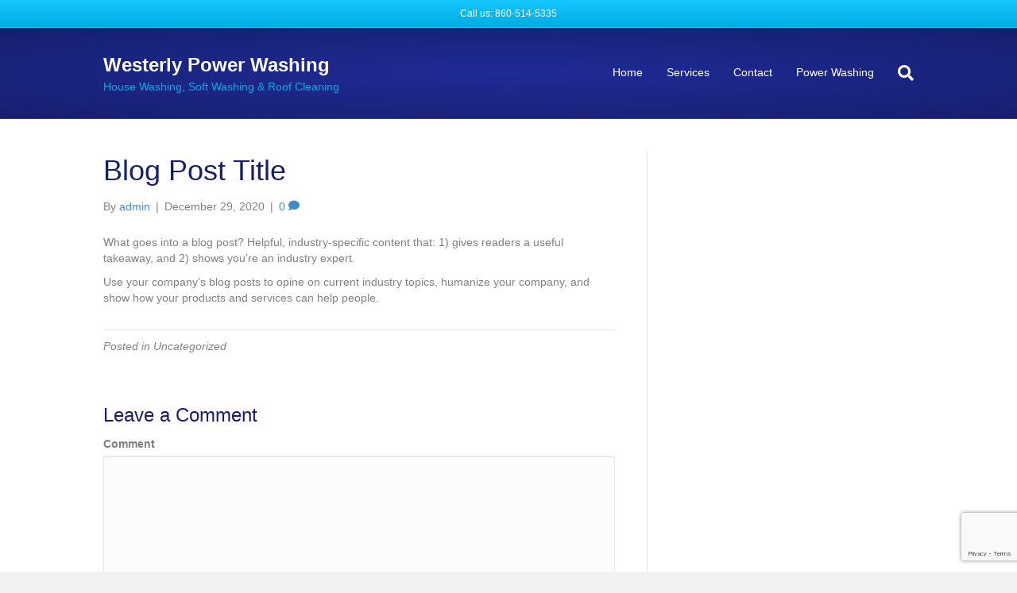

--- FILE ---
content_type: text/html; charset=UTF-8
request_url: https://westerlypowerwashing.com/blog-post-title/
body_size: 10261
content:
<!DOCTYPE html>
<html lang="en" prefix="og: http://ogp.me/ns# fb: http://ogp.me/ns/fb#">
<head>
	<meta name="google-site-verification" content="AVryWjDYDLYDsWh-YxM7bU1Rsuk68LI2uE0m8EF6v5Q" />
<meta charset="UTF-8" />
<meta name='viewport' content='width=device-width, initial-scale=1.0' />
<meta http-equiv='X-UA-Compatible' content='IE=edge' />
<link rel="profile" href="https://gmpg.org/xfn/11" />
<title>Blog Post Title - Power Washing | Westerly House Washing and Roof Cleaning 🐳💦</title>
<meta name='robots' content='max-image-preview:large' />
	<style>img:is([sizes="auto" i], [sizes^="auto," i]) { contain-intrinsic-size: 3000px 1500px }</style>
	
<!-- This site is optimized with the Yoast SEO Premium plugin v5.4 - https://yoast.com/wordpress/plugins/seo/ -->
<link rel="canonical" href="https://westerlypowerwashing.com/blog-post-title/" />
<meta property="og:locale" content="en_US" />
<meta property="og:type" content="article" />
<meta property="og:title" content="Blog Post Title - Power Washing | Westerly House Washing and Roof Cleaning 🐳💦" />
<meta property="og:description" content="What goes into a blog post? Helpful, industry-specific content that: 1) gives readers a useful takeaway, and 2) shows you’re an industry expert. Use your company’s blog posts to opine on current industry topics, humanize your company, and show how your products and services can help people." />
<meta property="og:url" content="https://westerlypowerwashing.com/blog-post-title/" />
<meta property="og:site_name" content="Power Washing | Westerly House Washing and Roof Cleaning 🐳💦" />
<meta property="article:published_time" content="2020-12-29T15:40:17+00:00" />
<meta name="twitter:card" content="summary" />
<meta name="twitter:description" content="What goes into a blog post? Helpful, industry-specific content that: 1) gives readers a useful takeaway, and 2) shows you’re an industry expert. Use your company’s blog posts to opine on current industry topics, humanize your company, and show how your products and services can help people." />
<meta name="twitter:title" content="Blog Post Title - Power Washing | Westerly House Washing and Roof Cleaning 🐳💦" />
<script type='application/ld+json'>{"@context":"http:\/\/schema.org","@type":"WebSite","@id":"#website","url":"https:\/\/westerlypowerwashing.com\/","name":"Power Washing | Westerly House Washing and Roof Cleaning \ud83d\udc33\ud83d\udca6","potentialAction":{"@type":"SearchAction","target":"https:\/\/westerlypowerwashing.com\/?s={search_term_string}","query-input":"required name=search_term_string"}}</script>
<!-- / Yoast SEO Premium plugin. -->

<link rel="alternate" type="application/rss+xml" title="Power Washing | Westerly House Washing and Roof Cleaning 🐳💦 &raquo; Feed" href="https://westerlypowerwashing.com/feed/" />
<link rel="alternate" type="application/rss+xml" title="Power Washing | Westerly House Washing and Roof Cleaning 🐳💦 &raquo; Comments Feed" href="https://westerlypowerwashing.com/comments/feed/" />
<link rel="alternate" type="application/rss+xml" title="Power Washing | Westerly House Washing and Roof Cleaning 🐳💦 &raquo; Blog Post Title Comments Feed" href="https://westerlypowerwashing.com/blog-post-title/feed/" />
<script>
window._wpemojiSettings = {"baseUrl":"https:\/\/s.w.org\/images\/core\/emoji\/16.0.1\/72x72\/","ext":".png","svgUrl":"https:\/\/s.w.org\/images\/core\/emoji\/16.0.1\/svg\/","svgExt":".svg","source":{"concatemoji":"https:\/\/westerlypowerwashing.com\/wp-includes\/js\/wp-emoji-release.min.js?ver=6.8.2"}};
/*! This file is auto-generated */
!function(s,n){var o,i,e;function c(e){try{var t={supportTests:e,timestamp:(new Date).valueOf()};sessionStorage.setItem(o,JSON.stringify(t))}catch(e){}}function p(e,t,n){e.clearRect(0,0,e.canvas.width,e.canvas.height),e.fillText(t,0,0);var t=new Uint32Array(e.getImageData(0,0,e.canvas.width,e.canvas.height).data),a=(e.clearRect(0,0,e.canvas.width,e.canvas.height),e.fillText(n,0,0),new Uint32Array(e.getImageData(0,0,e.canvas.width,e.canvas.height).data));return t.every(function(e,t){return e===a[t]})}function u(e,t){e.clearRect(0,0,e.canvas.width,e.canvas.height),e.fillText(t,0,0);for(var n=e.getImageData(16,16,1,1),a=0;a<n.data.length;a++)if(0!==n.data[a])return!1;return!0}function f(e,t,n,a){switch(t){case"flag":return n(e,"\ud83c\udff3\ufe0f\u200d\u26a7\ufe0f","\ud83c\udff3\ufe0f\u200b\u26a7\ufe0f")?!1:!n(e,"\ud83c\udde8\ud83c\uddf6","\ud83c\udde8\u200b\ud83c\uddf6")&&!n(e,"\ud83c\udff4\udb40\udc67\udb40\udc62\udb40\udc65\udb40\udc6e\udb40\udc67\udb40\udc7f","\ud83c\udff4\u200b\udb40\udc67\u200b\udb40\udc62\u200b\udb40\udc65\u200b\udb40\udc6e\u200b\udb40\udc67\u200b\udb40\udc7f");case"emoji":return!a(e,"\ud83e\udedf")}return!1}function g(e,t,n,a){var r="undefined"!=typeof WorkerGlobalScope&&self instanceof WorkerGlobalScope?new OffscreenCanvas(300,150):s.createElement("canvas"),o=r.getContext("2d",{willReadFrequently:!0}),i=(o.textBaseline="top",o.font="600 32px Arial",{});return e.forEach(function(e){i[e]=t(o,e,n,a)}),i}function t(e){var t=s.createElement("script");t.src=e,t.defer=!0,s.head.appendChild(t)}"undefined"!=typeof Promise&&(o="wpEmojiSettingsSupports",i=["flag","emoji"],n.supports={everything:!0,everythingExceptFlag:!0},e=new Promise(function(e){s.addEventListener("DOMContentLoaded",e,{once:!0})}),new Promise(function(t){var n=function(){try{var e=JSON.parse(sessionStorage.getItem(o));if("object"==typeof e&&"number"==typeof e.timestamp&&(new Date).valueOf()<e.timestamp+604800&&"object"==typeof e.supportTests)return e.supportTests}catch(e){}return null}();if(!n){if("undefined"!=typeof Worker&&"undefined"!=typeof OffscreenCanvas&&"undefined"!=typeof URL&&URL.createObjectURL&&"undefined"!=typeof Blob)try{var e="postMessage("+g.toString()+"("+[JSON.stringify(i),f.toString(),p.toString(),u.toString()].join(",")+"));",a=new Blob([e],{type:"text/javascript"}),r=new Worker(URL.createObjectURL(a),{name:"wpTestEmojiSupports"});return void(r.onmessage=function(e){c(n=e.data),r.terminate(),t(n)})}catch(e){}c(n=g(i,f,p,u))}t(n)}).then(function(e){for(var t in e)n.supports[t]=e[t],n.supports.everything=n.supports.everything&&n.supports[t],"flag"!==t&&(n.supports.everythingExceptFlag=n.supports.everythingExceptFlag&&n.supports[t]);n.supports.everythingExceptFlag=n.supports.everythingExceptFlag&&!n.supports.flag,n.DOMReady=!1,n.readyCallback=function(){n.DOMReady=!0}}).then(function(){return e}).then(function(){var e;n.supports.everything||(n.readyCallback(),(e=n.source||{}).concatemoji?t(e.concatemoji):e.wpemoji&&e.twemoji&&(t(e.twemoji),t(e.wpemoji)))}))}((window,document),window._wpemojiSettings);
</script>
<style>@media screen and (max-width: 650px) {body {padding-top:60px;}}</style><link rel='stylesheet' id='sbi_styles-css' href='https://westerlypowerwashing.com/wp-content/plugins/instagram-feed-pro/css/sbi-styles.min.css?ver=5.9.1' media='all' />
<style id='wp-emoji-styles-inline-css'>

	img.wp-smiley, img.emoji {
		display: inline !important;
		border: none !important;
		box-shadow: none !important;
		height: 1em !important;
		width: 1em !important;
		margin: 0 0.07em !important;
		vertical-align: -0.1em !important;
		background: none !important;
		padding: 0 !important;
	}
</style>
<link rel='stylesheet' id='wp-block-library-css' href='https://westerlypowerwashing.com/wp-includes/css/dist/block-library/style.min.css?ver=6.8.2' media='all' />
<style id='wp-block-library-theme-inline-css'>
.wp-block-audio :where(figcaption){color:#555;font-size:13px;text-align:center}.is-dark-theme .wp-block-audio :where(figcaption){color:#ffffffa6}.wp-block-audio{margin:0 0 1em}.wp-block-code{border:1px solid #ccc;border-radius:4px;font-family:Menlo,Consolas,monaco,monospace;padding:.8em 1em}.wp-block-embed :where(figcaption){color:#555;font-size:13px;text-align:center}.is-dark-theme .wp-block-embed :where(figcaption){color:#ffffffa6}.wp-block-embed{margin:0 0 1em}.blocks-gallery-caption{color:#555;font-size:13px;text-align:center}.is-dark-theme .blocks-gallery-caption{color:#ffffffa6}:root :where(.wp-block-image figcaption){color:#555;font-size:13px;text-align:center}.is-dark-theme :root :where(.wp-block-image figcaption){color:#ffffffa6}.wp-block-image{margin:0 0 1em}.wp-block-pullquote{border-bottom:4px solid;border-top:4px solid;color:currentColor;margin-bottom:1.75em}.wp-block-pullquote cite,.wp-block-pullquote footer,.wp-block-pullquote__citation{color:currentColor;font-size:.8125em;font-style:normal;text-transform:uppercase}.wp-block-quote{border-left:.25em solid;margin:0 0 1.75em;padding-left:1em}.wp-block-quote cite,.wp-block-quote footer{color:currentColor;font-size:.8125em;font-style:normal;position:relative}.wp-block-quote:where(.has-text-align-right){border-left:none;border-right:.25em solid;padding-left:0;padding-right:1em}.wp-block-quote:where(.has-text-align-center){border:none;padding-left:0}.wp-block-quote.is-large,.wp-block-quote.is-style-large,.wp-block-quote:where(.is-style-plain){border:none}.wp-block-search .wp-block-search__label{font-weight:700}.wp-block-search__button{border:1px solid #ccc;padding:.375em .625em}:where(.wp-block-group.has-background){padding:1.25em 2.375em}.wp-block-separator.has-css-opacity{opacity:.4}.wp-block-separator{border:none;border-bottom:2px solid;margin-left:auto;margin-right:auto}.wp-block-separator.has-alpha-channel-opacity{opacity:1}.wp-block-separator:not(.is-style-wide):not(.is-style-dots){width:100px}.wp-block-separator.has-background:not(.is-style-dots){border-bottom:none;height:1px}.wp-block-separator.has-background:not(.is-style-wide):not(.is-style-dots){height:2px}.wp-block-table{margin:0 0 1em}.wp-block-table td,.wp-block-table th{word-break:normal}.wp-block-table :where(figcaption){color:#555;font-size:13px;text-align:center}.is-dark-theme .wp-block-table :where(figcaption){color:#ffffffa6}.wp-block-video :where(figcaption){color:#555;font-size:13px;text-align:center}.is-dark-theme .wp-block-video :where(figcaption){color:#ffffffa6}.wp-block-video{margin:0 0 1em}:root :where(.wp-block-template-part.has-background){margin-bottom:0;margin-top:0;padding:1.25em 2.375em}
</style>
<style id='classic-theme-styles-inline-css'>
/*! This file is auto-generated */
.wp-block-button__link{color:#fff;background-color:#32373c;border-radius:9999px;box-shadow:none;text-decoration:none;padding:calc(.667em + 2px) calc(1.333em + 2px);font-size:1.125em}.wp-block-file__button{background:#32373c;color:#fff;text-decoration:none}
</style>
<link rel='stylesheet' id='coblocks-frontend-css' href='https://westerlypowerwashing.com/wp-content/plugins/coblocks/dist/style-coblocks-1.css?ver=3.1.16' media='all' />
<link rel='stylesheet' id='coblocks-extensions-css' href='https://westerlypowerwashing.com/wp-content/plugins/coblocks/dist/style-coblocks-extensions.css?ver=3.1.16' media='all' />
<link rel='stylesheet' id='coblocks-animation-css' href='https://westerlypowerwashing.com/wp-content/plugins/coblocks/dist/style-coblocks-animation.css?ver=2677611078ee87eb3b1c' media='all' />
<link rel='stylesheet' id='font-awesome-css' href='https://westerlypowerwashing.com/wp-content/plugins/contact-widgets/assets/css/font-awesome.min.css?ver=4.7.0' media='all' />
<style id='global-styles-inline-css'>
:root{--wp--preset--aspect-ratio--square: 1;--wp--preset--aspect-ratio--4-3: 4/3;--wp--preset--aspect-ratio--3-4: 3/4;--wp--preset--aspect-ratio--3-2: 3/2;--wp--preset--aspect-ratio--2-3: 2/3;--wp--preset--aspect-ratio--16-9: 16/9;--wp--preset--aspect-ratio--9-16: 9/16;--wp--preset--color--black: #000000;--wp--preset--color--cyan-bluish-gray: #abb8c3;--wp--preset--color--white: #ffffff;--wp--preset--color--pale-pink: #f78da7;--wp--preset--color--vivid-red: #cf2e2e;--wp--preset--color--luminous-vivid-orange: #ff6900;--wp--preset--color--luminous-vivid-amber: #fcb900;--wp--preset--color--light-green-cyan: #7bdcb5;--wp--preset--color--vivid-green-cyan: #00d084;--wp--preset--color--pale-cyan-blue: #8ed1fc;--wp--preset--color--vivid-cyan-blue: #0693e3;--wp--preset--color--vivid-purple: #9b51e0;--wp--preset--gradient--vivid-cyan-blue-to-vivid-purple: linear-gradient(135deg,rgba(6,147,227,1) 0%,rgb(155,81,224) 100%);--wp--preset--gradient--light-green-cyan-to-vivid-green-cyan: linear-gradient(135deg,rgb(122,220,180) 0%,rgb(0,208,130) 100%);--wp--preset--gradient--luminous-vivid-amber-to-luminous-vivid-orange: linear-gradient(135deg,rgba(252,185,0,1) 0%,rgba(255,105,0,1) 100%);--wp--preset--gradient--luminous-vivid-orange-to-vivid-red: linear-gradient(135deg,rgba(255,105,0,1) 0%,rgb(207,46,46) 100%);--wp--preset--gradient--very-light-gray-to-cyan-bluish-gray: linear-gradient(135deg,rgb(238,238,238) 0%,rgb(169,184,195) 100%);--wp--preset--gradient--cool-to-warm-spectrum: linear-gradient(135deg,rgb(74,234,220) 0%,rgb(151,120,209) 20%,rgb(207,42,186) 40%,rgb(238,44,130) 60%,rgb(251,105,98) 80%,rgb(254,248,76) 100%);--wp--preset--gradient--blush-light-purple: linear-gradient(135deg,rgb(255,206,236) 0%,rgb(152,150,240) 100%);--wp--preset--gradient--blush-bordeaux: linear-gradient(135deg,rgb(254,205,165) 0%,rgb(254,45,45) 50%,rgb(107,0,62) 100%);--wp--preset--gradient--luminous-dusk: linear-gradient(135deg,rgb(255,203,112) 0%,rgb(199,81,192) 50%,rgb(65,88,208) 100%);--wp--preset--gradient--pale-ocean: linear-gradient(135deg,rgb(255,245,203) 0%,rgb(182,227,212) 50%,rgb(51,167,181) 100%);--wp--preset--gradient--electric-grass: linear-gradient(135deg,rgb(202,248,128) 0%,rgb(113,206,126) 100%);--wp--preset--gradient--midnight: linear-gradient(135deg,rgb(2,3,129) 0%,rgb(40,116,252) 100%);--wp--preset--font-size--small: 13px;--wp--preset--font-size--medium: 20px;--wp--preset--font-size--large: 36px;--wp--preset--font-size--x-large: 42px;--wp--preset--spacing--20: 0.44rem;--wp--preset--spacing--30: 0.67rem;--wp--preset--spacing--40: 1rem;--wp--preset--spacing--50: 1.5rem;--wp--preset--spacing--60: 2.25rem;--wp--preset--spacing--70: 3.38rem;--wp--preset--spacing--80: 5.06rem;--wp--preset--shadow--natural: 6px 6px 9px rgba(0, 0, 0, 0.2);--wp--preset--shadow--deep: 12px 12px 50px rgba(0, 0, 0, 0.4);--wp--preset--shadow--sharp: 6px 6px 0px rgba(0, 0, 0, 0.2);--wp--preset--shadow--outlined: 6px 6px 0px -3px rgba(255, 255, 255, 1), 6px 6px rgba(0, 0, 0, 1);--wp--preset--shadow--crisp: 6px 6px 0px rgba(0, 0, 0, 1);}:where(.is-layout-flex){gap: 0.5em;}:where(.is-layout-grid){gap: 0.5em;}body .is-layout-flex{display: flex;}.is-layout-flex{flex-wrap: wrap;align-items: center;}.is-layout-flex > :is(*, div){margin: 0;}body .is-layout-grid{display: grid;}.is-layout-grid > :is(*, div){margin: 0;}:where(.wp-block-columns.is-layout-flex){gap: 2em;}:where(.wp-block-columns.is-layout-grid){gap: 2em;}:where(.wp-block-post-template.is-layout-flex){gap: 1.25em;}:where(.wp-block-post-template.is-layout-grid){gap: 1.25em;}.has-black-color{color: var(--wp--preset--color--black) !important;}.has-cyan-bluish-gray-color{color: var(--wp--preset--color--cyan-bluish-gray) !important;}.has-white-color{color: var(--wp--preset--color--white) !important;}.has-pale-pink-color{color: var(--wp--preset--color--pale-pink) !important;}.has-vivid-red-color{color: var(--wp--preset--color--vivid-red) !important;}.has-luminous-vivid-orange-color{color: var(--wp--preset--color--luminous-vivid-orange) !important;}.has-luminous-vivid-amber-color{color: var(--wp--preset--color--luminous-vivid-amber) !important;}.has-light-green-cyan-color{color: var(--wp--preset--color--light-green-cyan) !important;}.has-vivid-green-cyan-color{color: var(--wp--preset--color--vivid-green-cyan) !important;}.has-pale-cyan-blue-color{color: var(--wp--preset--color--pale-cyan-blue) !important;}.has-vivid-cyan-blue-color{color: var(--wp--preset--color--vivid-cyan-blue) !important;}.has-vivid-purple-color{color: var(--wp--preset--color--vivid-purple) !important;}.has-black-background-color{background-color: var(--wp--preset--color--black) !important;}.has-cyan-bluish-gray-background-color{background-color: var(--wp--preset--color--cyan-bluish-gray) !important;}.has-white-background-color{background-color: var(--wp--preset--color--white) !important;}.has-pale-pink-background-color{background-color: var(--wp--preset--color--pale-pink) !important;}.has-vivid-red-background-color{background-color: var(--wp--preset--color--vivid-red) !important;}.has-luminous-vivid-orange-background-color{background-color: var(--wp--preset--color--luminous-vivid-orange) !important;}.has-luminous-vivid-amber-background-color{background-color: var(--wp--preset--color--luminous-vivid-amber) !important;}.has-light-green-cyan-background-color{background-color: var(--wp--preset--color--light-green-cyan) !important;}.has-vivid-green-cyan-background-color{background-color: var(--wp--preset--color--vivid-green-cyan) !important;}.has-pale-cyan-blue-background-color{background-color: var(--wp--preset--color--pale-cyan-blue) !important;}.has-vivid-cyan-blue-background-color{background-color: var(--wp--preset--color--vivid-cyan-blue) !important;}.has-vivid-purple-background-color{background-color: var(--wp--preset--color--vivid-purple) !important;}.has-black-border-color{border-color: var(--wp--preset--color--black) !important;}.has-cyan-bluish-gray-border-color{border-color: var(--wp--preset--color--cyan-bluish-gray) !important;}.has-white-border-color{border-color: var(--wp--preset--color--white) !important;}.has-pale-pink-border-color{border-color: var(--wp--preset--color--pale-pink) !important;}.has-vivid-red-border-color{border-color: var(--wp--preset--color--vivid-red) !important;}.has-luminous-vivid-orange-border-color{border-color: var(--wp--preset--color--luminous-vivid-orange) !important;}.has-luminous-vivid-amber-border-color{border-color: var(--wp--preset--color--luminous-vivid-amber) !important;}.has-light-green-cyan-border-color{border-color: var(--wp--preset--color--light-green-cyan) !important;}.has-vivid-green-cyan-border-color{border-color: var(--wp--preset--color--vivid-green-cyan) !important;}.has-pale-cyan-blue-border-color{border-color: var(--wp--preset--color--pale-cyan-blue) !important;}.has-vivid-cyan-blue-border-color{border-color: var(--wp--preset--color--vivid-cyan-blue) !important;}.has-vivid-purple-border-color{border-color: var(--wp--preset--color--vivid-purple) !important;}.has-vivid-cyan-blue-to-vivid-purple-gradient-background{background: var(--wp--preset--gradient--vivid-cyan-blue-to-vivid-purple) !important;}.has-light-green-cyan-to-vivid-green-cyan-gradient-background{background: var(--wp--preset--gradient--light-green-cyan-to-vivid-green-cyan) !important;}.has-luminous-vivid-amber-to-luminous-vivid-orange-gradient-background{background: var(--wp--preset--gradient--luminous-vivid-amber-to-luminous-vivid-orange) !important;}.has-luminous-vivid-orange-to-vivid-red-gradient-background{background: var(--wp--preset--gradient--luminous-vivid-orange-to-vivid-red) !important;}.has-very-light-gray-to-cyan-bluish-gray-gradient-background{background: var(--wp--preset--gradient--very-light-gray-to-cyan-bluish-gray) !important;}.has-cool-to-warm-spectrum-gradient-background{background: var(--wp--preset--gradient--cool-to-warm-spectrum) !important;}.has-blush-light-purple-gradient-background{background: var(--wp--preset--gradient--blush-light-purple) !important;}.has-blush-bordeaux-gradient-background{background: var(--wp--preset--gradient--blush-bordeaux) !important;}.has-luminous-dusk-gradient-background{background: var(--wp--preset--gradient--luminous-dusk) !important;}.has-pale-ocean-gradient-background{background: var(--wp--preset--gradient--pale-ocean) !important;}.has-electric-grass-gradient-background{background: var(--wp--preset--gradient--electric-grass) !important;}.has-midnight-gradient-background{background: var(--wp--preset--gradient--midnight) !important;}.has-small-font-size{font-size: var(--wp--preset--font-size--small) !important;}.has-medium-font-size{font-size: var(--wp--preset--font-size--medium) !important;}.has-large-font-size{font-size: var(--wp--preset--font-size--large) !important;}.has-x-large-font-size{font-size: var(--wp--preset--font-size--x-large) !important;}
:where(.wp-block-post-template.is-layout-flex){gap: 1.25em;}:where(.wp-block-post-template.is-layout-grid){gap: 1.25em;}
:where(.wp-block-columns.is-layout-flex){gap: 2em;}:where(.wp-block-columns.is-layout-grid){gap: 2em;}
:root :where(.wp-block-pullquote){font-size: 1.5em;line-height: 1.6;}
</style>
<link rel='stylesheet' id='contact-form-7-css' href='https://westerlypowerwashing.com/wp-content/plugins/contact-form-7/includes/css/styles.css?ver=6.1.4' media='all' />
<link rel='stylesheet' id='wp-components-css' href='https://westerlypowerwashing.com/wp-includes/css/dist/components/style.min.css?ver=6.8.2' media='all' />
<link rel='stylesheet' id='godaddy-styles-css' href='https://westerlypowerwashing.com/wp-content/plugins/coblocks/includes/Dependencies/GoDaddy/Styles/build/latest.css?ver=2.0.2' media='all' />
<link rel='stylesheet' id='wpcw-css' href='https://westerlypowerwashing.com/wp-content/plugins/contact-widgets/assets/css/style.min.css?ver=1.0.1' media='all' />
<link rel='stylesheet' id='jquery-magnificpopup-css' href='https://westerlypowerwashing.com/wp-content/plugins/bb-plugin/css/jquery.magnificpopup.min.css?ver=2.5.1' media='all' />
<link rel='stylesheet' id='base-css' href='https://westerlypowerwashing.com/wp-content/themes/bb-theme/css/base.min.css?ver=1.7.7' media='all' />
<link rel='stylesheet' id='fl-automator-skin-css' href='https://westerlypowerwashing.com/wp-content/uploads/bb-theme/skin-614d5c6d92d30.css?ver=1.7.7' media='all' />
<link rel='stylesheet' id='call-now-button-modern-style-css' href='https://westerlypowerwashing.com/wp-content/plugins/call-now-button/resources/style/modern.css?ver=1.5.5' media='all' />
<script src="https://westerlypowerwashing.com/wp-includes/js/jquery/jquery.min.js?ver=3.7.1" id="jquery-core-js"></script>
<script src="https://westerlypowerwashing.com/wp-includes/js/jquery/jquery-migrate.min.js?ver=3.4.1" id="jquery-migrate-js"></script>
<link rel="https://api.w.org/" href="https://westerlypowerwashing.com/wp-json/" /><link rel="alternate" title="JSON" type="application/json" href="https://westerlypowerwashing.com/wp-json/wp/v2/posts/10" /><link rel="EditURI" type="application/rsd+xml" title="RSD" href="https://westerlypowerwashing.com/xmlrpc.php?rsd" />
<meta name="generator" content="WordPress 6.8.2" />
<link rel='shortlink' href='https://westerlypowerwashing.com/?p=10' />
<link rel="alternate" title="oEmbed (JSON)" type="application/json+oembed" href="https://westerlypowerwashing.com/wp-json/oembed/1.0/embed?url=https%3A%2F%2Fwesterlypowerwashing.com%2Fblog-post-title%2F" />
<link rel="alternate" title="oEmbed (XML)" type="text/xml+oembed" href="https://westerlypowerwashing.com/wp-json/oembed/1.0/embed?url=https%3A%2F%2Fwesterlypowerwashing.com%2Fblog-post-title%2F&#038;format=xml" />
<link rel="pingback" href="https://westerlypowerwashing.com/xmlrpc.php">
</head>
<body class="wp-singular post-template-default single single-post postid-10 single-format-standard wp-theme-bb-theme fl-framework-base fl-preset-default fl-full-width fl-has-sidebar fl-search-active has-blocks" itemscope="itemscope" itemtype="https://schema.org/WebPage">
<a aria-label="Skip to content" class="fl-screen-reader-text" href="#fl-main-content">Skip to content</a><div class="fl-page">
	<header class="fl-page-header fl-page-header-fixed fl-page-nav-right fl-page-nav-toggle-button fl-page-nav-toggle-visible-mobile"  role="banner">
	<div class="fl-page-header-wrap">
		<div class="fl-page-header-container container">
			<div class="fl-page-header-row row">
				<div class="col-sm-12 col-md-3 fl-page-logo-wrap">
					<div class="fl-page-header-logo">
						<a href="https://westerlypowerwashing.com/"><div class="fl-logo-text" itemprop="name">Westerly Power Washing</div></a>
					</div>
				</div>
				<div class="col-sm-12 col-md-9 fl-page-fixed-nav-wrap">
					<div class="fl-page-nav-wrap">
						<nav class="fl-page-nav fl-nav navbar navbar-default navbar-expand-md" aria-label="Header Menu" role="navigation">
							<button type="button" class="navbar-toggle navbar-toggler" data-toggle="collapse" data-target=".fl-page-nav-collapse">
								<span>Menu</span>
							</button>
							<div class="fl-page-nav-collapse collapse navbar-collapse">
								<ul id="menu-company" class="nav navbar-nav navbar-right menu fl-theme-menu"><li id="menu-item-20" class="menu-item menu-item-type-post_type menu-item-object-page menu-item-home menu-item-20 nav-item"><a href="https://westerlypowerwashing.com/" class="nav-link">Home</a></li>
<li id="menu-item-21" class="menu-item menu-item-type-post_type menu-item-object-page menu-item-21 nav-item"><a href="https://westerlypowerwashing.com/services/" class="nav-link">Services</a></li>
<li id="menu-item-22" class="menu-item menu-item-type-post_type menu-item-object-page menu-item-22 nav-item"><a href="https://westerlypowerwashing.com/contact/" class="nav-link">Contact</a></li>
<li id="menu-item-353" class="menu-item menu-item-type-post_type menu-item-object-page menu-item-has-children menu-item-353 nav-item"><a href="https://westerlypowerwashing.com/power-washing/" class="nav-link">Power Washing</a><div class="fl-submenu-icon-wrap"><span class="fl-submenu-toggle-icon"></span></div>
<ul class="sub-menu">
	<li id="menu-item-354" class="menu-item menu-item-type-post_type menu-item-object-page menu-item-354 nav-item"><a href="https://westerlypowerwashing.com/ashaway-ri-power-washing/" class="nav-link">Ashaway RI Power Washing</a></li>
	<li id="menu-item-355" class="menu-item menu-item-type-post_type menu-item-object-page menu-item-355 nav-item"><a href="https://westerlypowerwashing.com/block-island-ri-power-washing/" class="nav-link">Block Island RI Power Washing</a></li>
	<li id="menu-item-356" class="menu-item menu-item-type-post_type menu-item-object-page menu-item-356 nav-item"><a href="https://westerlypowerwashing.com/bradford-ri-power-washing/" class="nav-link">Bradford RI Power Washing</a></li>
	<li id="menu-item-357" class="menu-item menu-item-type-post_type menu-item-object-page menu-item-357 nav-item"><a href="https://westerlypowerwashing.com/carolina-ri-power-washing/" class="nav-link">Carolina RI Power Washing</a></li>
	<li id="menu-item-358" class="menu-item menu-item-type-post_type menu-item-object-page menu-item-358 nav-item"><a href="https://westerlypowerwashing.com/charlestown-ri-power-washing/" class="nav-link">Charlestown RI Power Washing</a></li>
	<li id="menu-item-359" class="menu-item menu-item-type-post_type menu-item-object-page menu-item-359 nav-item"><a href="https://westerlypowerwashing.com/exeter-ri-power-washing/" class="nav-link">Exeter RI Power Washing</a></li>
	<li id="menu-item-360" class="menu-item menu-item-type-post_type menu-item-object-page menu-item-360 nav-item"><a href="https://westerlypowerwashing.com/hope-valley-ri-power-washing/" class="nav-link">Hope Valley RI Power Washing</a></li>
	<li id="menu-item-361" class="menu-item menu-item-type-post_type menu-item-object-page menu-item-361 nav-item"><a href="https://westerlypowerwashing.com/hopkinton-ri-power-washing/" class="nav-link">Hopkinton RI Power Washing</a></li>
	<li id="menu-item-362" class="menu-item menu-item-type-post_type menu-item-object-page menu-item-362 nav-item"><a href="https://westerlypowerwashing.com/kenyon-ri-power-washing/" class="nav-link">Kenyon RI Power Washing</a></li>
	<li id="menu-item-363" class="menu-item menu-item-type-post_type menu-item-object-page menu-item-363 nav-item"><a href="https://westerlypowerwashing.com/kingston-ri-power-washing/" class="nav-link">Kingston RI Power Washing</a></li>
	<li id="menu-item-364" class="menu-item menu-item-type-post_type menu-item-object-page menu-item-364 nav-item"><a href="https://westerlypowerwashing.com/narragansett-ri-power-washing/" class="nav-link">Narragansett RI Power Washing</a></li>
	<li id="menu-item-365" class="menu-item menu-item-type-post_type menu-item-object-page menu-item-365 nav-item"><a href="https://westerlypowerwashing.com/north-kingstown-ri-power-washing/" class="nav-link">North Kingstown RI Power Washing</a></li>
	<li id="menu-item-366" class="menu-item menu-item-type-post_type menu-item-object-page menu-item-366 nav-item"><a href="https://westerlypowerwashing.com/peace-dale-ri-power-washing/" class="nav-link">Peace Dale RI Power Washing</a></li>
	<li id="menu-item-367" class="menu-item menu-item-type-post_type menu-item-object-page menu-item-367 nav-item"><a href="https://westerlypowerwashing.com/rockville-ri-power-washing/" class="nav-link">Rockville RI Power Washing</a></li>
	<li id="menu-item-368" class="menu-item menu-item-type-post_type menu-item-object-page menu-item-368 nav-item"><a href="https://westerlypowerwashing.com/saunderstown-ri-power-washing/" class="nav-link">Saunderstown RI Power Washing</a></li>
	<li id="menu-item-369" class="menu-item menu-item-type-post_type menu-item-object-page menu-item-369 nav-item"><a href="https://westerlypowerwashing.com/shannock-ri-power-washing/" class="nav-link">Shannock RI Power Washing</a></li>
	<li id="menu-item-370" class="menu-item menu-item-type-post_type menu-item-object-page menu-item-370 nav-item"><a href="https://westerlypowerwashing.com/slocum-ri-power-washing/" class="nav-link">Slocum RI Power Washing</a></li>
	<li id="menu-item-371" class="menu-item menu-item-type-post_type menu-item-object-page menu-item-371 nav-item"><a href="https://westerlypowerwashing.com/wakefield-ri-power-washing/" class="nav-link">Wakefield RI Power Washing</a></li>
	<li id="menu-item-372" class="menu-item menu-item-type-post_type menu-item-object-page menu-item-372 nav-item"><a href="https://westerlypowerwashing.com/west-kingston-ri-power-washing/" class="nav-link">West Kingston RI Power Washing</a></li>
	<li id="menu-item-373" class="menu-item menu-item-type-post_type menu-item-object-page menu-item-373 nav-item"><a href="https://westerlypowerwashing.com/westerly-ri-power-washing/" class="nav-link">Westerly RI Power Washing</a></li>
	<li id="menu-item-374" class="menu-item menu-item-type-post_type menu-item-object-page menu-item-374 nav-item"><a href="https://westerlypowerwashing.com/wood-river-junction-ri-power-washing/" class="nav-link">Wood River Junction RI Power Washing</a></li>
	<li id="menu-item-375" class="menu-item menu-item-type-post_type menu-item-object-page menu-item-375 nav-item"><a href="https://westerlypowerwashing.com/wyoming-ri-power-washing/" class="nav-link">Wyoming RI Power Washing</a></li>
</ul>
</li>
</ul>							</div>
						</nav>
					</div>
				</div>
			</div>
		</div>
	</div>
</header><!-- .fl-page-header-fixed -->
<div class="fl-page-bar">
	<div class="fl-page-bar-container container">
		<div class="fl-page-bar-row row">
			<div class="col-md-12 text-center clearfix"><div class="fl-page-bar-text fl-page-bar-text-1">Call us: 860-514-5335</div></div>					</div>
	</div>
</div><!-- .fl-page-bar -->
<header class="fl-page-header fl-page-header-primary fl-page-nav-right fl-page-nav-toggle-button fl-page-nav-toggle-visible-mobile" itemscope="itemscope" itemtype="https://schema.org/WPHeader"  role="banner">
	<div class="fl-page-header-wrap">
		<div class="fl-page-header-container container">
			<div class="fl-page-header-row row">
				<div class="col-sm-12 col-md-4 fl-page-header-logo-col">
					<div class="fl-page-header-logo" itemscope="itemscope" itemtype="https://schema.org/Organization">
						<a href="https://westerlypowerwashing.com/" itemprop="url"><div class="fl-logo-text" itemprop="name">Westerly Power Washing</div></a>
						<div class="fl-theme-tagline">House Washing, Soft Washing &amp; Roof Cleaning</div>					</div>
				</div>
				<div class="col-sm-12 col-md-8 fl-page-nav-col">
					<div class="fl-page-nav-wrap">
						<nav class="fl-page-nav fl-nav navbar navbar-default navbar-expand-md" aria-label="Header Menu" itemscope="itemscope" itemtype="https://schema.org/SiteNavigationElement" role="navigation">
							<button type="button" class="navbar-toggle navbar-toggler" data-toggle="collapse" data-target=".fl-page-nav-collapse">
								<span>Menu</span>
							</button>
							<div class="fl-page-nav-collapse collapse navbar-collapse">
								<div class="fl-page-nav-search">
	<a href="javascript:void(0);" class="fas fa-search" aria-label="Search" aria-expanded="false" aria-haspopup="true" id='flsearchform'></a>
	<form method="get" role="search" aria-label="Search" action="https://westerlypowerwashing.com/" title="Type and press Enter to search.">
		<input type="search" class="fl-search-input form-control" name="s" placeholder="Search" value="" aria-labelledby="flsearchform" />
	</form>
</div>
<ul id="menu-company-1" class="nav navbar-nav navbar-right menu fl-theme-menu"><li class="menu-item menu-item-type-post_type menu-item-object-page menu-item-home menu-item-20 nav-item"><a href="https://westerlypowerwashing.com/" class="nav-link">Home</a></li>
<li class="menu-item menu-item-type-post_type menu-item-object-page menu-item-21 nav-item"><a href="https://westerlypowerwashing.com/services/" class="nav-link">Services</a></li>
<li class="menu-item menu-item-type-post_type menu-item-object-page menu-item-22 nav-item"><a href="https://westerlypowerwashing.com/contact/" class="nav-link">Contact</a></li>
<li class="menu-item menu-item-type-post_type menu-item-object-page menu-item-has-children menu-item-353 nav-item"><a href="https://westerlypowerwashing.com/power-washing/" class="nav-link">Power Washing</a><div class="fl-submenu-icon-wrap"><span class="fl-submenu-toggle-icon"></span></div>
<ul class="sub-menu">
	<li class="menu-item menu-item-type-post_type menu-item-object-page menu-item-354 nav-item"><a href="https://westerlypowerwashing.com/ashaway-ri-power-washing/" class="nav-link">Ashaway RI Power Washing</a></li>
	<li class="menu-item menu-item-type-post_type menu-item-object-page menu-item-355 nav-item"><a href="https://westerlypowerwashing.com/block-island-ri-power-washing/" class="nav-link">Block Island RI Power Washing</a></li>
	<li class="menu-item menu-item-type-post_type menu-item-object-page menu-item-356 nav-item"><a href="https://westerlypowerwashing.com/bradford-ri-power-washing/" class="nav-link">Bradford RI Power Washing</a></li>
	<li class="menu-item menu-item-type-post_type menu-item-object-page menu-item-357 nav-item"><a href="https://westerlypowerwashing.com/carolina-ri-power-washing/" class="nav-link">Carolina RI Power Washing</a></li>
	<li class="menu-item menu-item-type-post_type menu-item-object-page menu-item-358 nav-item"><a href="https://westerlypowerwashing.com/charlestown-ri-power-washing/" class="nav-link">Charlestown RI Power Washing</a></li>
	<li class="menu-item menu-item-type-post_type menu-item-object-page menu-item-359 nav-item"><a href="https://westerlypowerwashing.com/exeter-ri-power-washing/" class="nav-link">Exeter RI Power Washing</a></li>
	<li class="menu-item menu-item-type-post_type menu-item-object-page menu-item-360 nav-item"><a href="https://westerlypowerwashing.com/hope-valley-ri-power-washing/" class="nav-link">Hope Valley RI Power Washing</a></li>
	<li class="menu-item menu-item-type-post_type menu-item-object-page menu-item-361 nav-item"><a href="https://westerlypowerwashing.com/hopkinton-ri-power-washing/" class="nav-link">Hopkinton RI Power Washing</a></li>
	<li class="menu-item menu-item-type-post_type menu-item-object-page menu-item-362 nav-item"><a href="https://westerlypowerwashing.com/kenyon-ri-power-washing/" class="nav-link">Kenyon RI Power Washing</a></li>
	<li class="menu-item menu-item-type-post_type menu-item-object-page menu-item-363 nav-item"><a href="https://westerlypowerwashing.com/kingston-ri-power-washing/" class="nav-link">Kingston RI Power Washing</a></li>
	<li class="menu-item menu-item-type-post_type menu-item-object-page menu-item-364 nav-item"><a href="https://westerlypowerwashing.com/narragansett-ri-power-washing/" class="nav-link">Narragansett RI Power Washing</a></li>
	<li class="menu-item menu-item-type-post_type menu-item-object-page menu-item-365 nav-item"><a href="https://westerlypowerwashing.com/north-kingstown-ri-power-washing/" class="nav-link">North Kingstown RI Power Washing</a></li>
	<li class="menu-item menu-item-type-post_type menu-item-object-page menu-item-366 nav-item"><a href="https://westerlypowerwashing.com/peace-dale-ri-power-washing/" class="nav-link">Peace Dale RI Power Washing</a></li>
	<li class="menu-item menu-item-type-post_type menu-item-object-page menu-item-367 nav-item"><a href="https://westerlypowerwashing.com/rockville-ri-power-washing/" class="nav-link">Rockville RI Power Washing</a></li>
	<li class="menu-item menu-item-type-post_type menu-item-object-page menu-item-368 nav-item"><a href="https://westerlypowerwashing.com/saunderstown-ri-power-washing/" class="nav-link">Saunderstown RI Power Washing</a></li>
	<li class="menu-item menu-item-type-post_type menu-item-object-page menu-item-369 nav-item"><a href="https://westerlypowerwashing.com/shannock-ri-power-washing/" class="nav-link">Shannock RI Power Washing</a></li>
	<li class="menu-item menu-item-type-post_type menu-item-object-page menu-item-370 nav-item"><a href="https://westerlypowerwashing.com/slocum-ri-power-washing/" class="nav-link">Slocum RI Power Washing</a></li>
	<li class="menu-item menu-item-type-post_type menu-item-object-page menu-item-371 nav-item"><a href="https://westerlypowerwashing.com/wakefield-ri-power-washing/" class="nav-link">Wakefield RI Power Washing</a></li>
	<li class="menu-item menu-item-type-post_type menu-item-object-page menu-item-372 nav-item"><a href="https://westerlypowerwashing.com/west-kingston-ri-power-washing/" class="nav-link">West Kingston RI Power Washing</a></li>
	<li class="menu-item menu-item-type-post_type menu-item-object-page menu-item-373 nav-item"><a href="https://westerlypowerwashing.com/westerly-ri-power-washing/" class="nav-link">Westerly RI Power Washing</a></li>
	<li class="menu-item menu-item-type-post_type menu-item-object-page menu-item-374 nav-item"><a href="https://westerlypowerwashing.com/wood-river-junction-ri-power-washing/" class="nav-link">Wood River Junction RI Power Washing</a></li>
	<li class="menu-item menu-item-type-post_type menu-item-object-page menu-item-375 nav-item"><a href="https://westerlypowerwashing.com/wyoming-ri-power-washing/" class="nav-link">Wyoming RI Power Washing</a></li>
</ul>
</li>
</ul>							</div>
						</nav>
					</div>
				</div>
			</div>
		</div>
	</div>
</header><!-- .fl-page-header -->
	<div id="fl-main-content" class="fl-page-content" itemprop="mainContentOfPage" role="main">

		
<div class="container">
	<div class="row">

		
		<div class="fl-content fl-content-left col-md-8">
			<article class="fl-post post-10 post type-post status-publish format-standard hentry" id="fl-post-10" itemscope itemtype="https://schema.org/BlogPosting">

	
	<header class="fl-post-header" role="banner">
		<h1 class="fl-post-title" itemprop="headline">
			Blog Post Title					</h1>
		<div class="fl-post-meta fl-post-meta-top"><span class="fl-post-author">By <a href="https://westerlypowerwashing.com/author/admin/"><span>admin</span></a></span><span class="fl-sep"> | </span><span class="fl-post-date">December 29, 2020</span><span class="fl-sep"> | </span><span class="fl-comments-popup-link"><a href="https://westerlypowerwashing.com/blog-post-title/#respond" tabindex="-1" aria-hidden="true"><span aria-label="Comments: 0">0 <i aria-hidden="true" class="fas fa-comment"></i></span></a></span></div><meta itemscope itemprop="mainEntityOfPage" itemtype="https://schema.org/WebPage" itemid="https://westerlypowerwashing.com/blog-post-title/" content="Blog Post Title" /><meta itemprop="datePublished" content="2020-12-29" /><meta itemprop="dateModified" content="2020-12-29" /><div itemprop="publisher" itemscope itemtype="https://schema.org/Organization"><meta itemprop="name" content="Power Washing | Westerly House Washing and Roof Cleaning 🐳💦"></div><div itemscope itemprop="author" itemtype="https://schema.org/Person"><meta itemprop="url" content="https://westerlypowerwashing.com/author/admin/" /><meta itemprop="name" content="admin" /></div><div itemprop="interactionStatistic" itemscope itemtype="https://schema.org/InteractionCounter"><meta itemprop="interactionType" content="https://schema.org/CommentAction" /><meta itemprop="userInteractionCount" content="0" /></div>	</header><!-- .fl-post-header -->

	
	
	<div class="fl-post-content clearfix" itemprop="text">
		
<p>What goes into a blog post? Helpful, industry-specific content that: 1) gives readers a useful takeaway, and 2) shows you’re an industry expert.</p>



<p>Use your company’s blog posts to opine on current industry topics, humanize your company, and show how your products and services can help people.</p>
	</div><!-- .fl-post-content -->

	
	<div class="fl-post-meta fl-post-meta-bottom"><div class="fl-post-cats-tags">Posted in Uncategorized</div></div>		
</article>
<div class="fl-comments">

	
			<div id="respond" class="comment-respond">
		<h3 id="reply-title" class="comment-reply-title">Leave a Comment <small><a rel="nofollow" id="cancel-comment-reply-link" href="/blog-post-title/#respond" style="display:none;">Cancel Reply</a></small></h3><form action="https://westerlypowerwashing.com/wp-comments-post.php" method="post" id="fl-comment-form" class="fl-comment-form"><label for="fl-comment">Comment</label><textarea id="fl-comment" name="comment" class="form-control" cols="60" rows="8" tabindex="4"></textarea><br /><label for="fl-author">Name (required)</label>
									<input type="text" id="fl-author" name="author" class="form-control" value="" tabindex="1" aria-required="true" /><br />
<label for="fl-email">Email (will not be published) (required)</label>
									<input type="text" id="fl-email" name="email" class="form-control" value="" tabindex="2" aria-required="true" /><br />
<label for="fl-url">Website</label>
									<input type="text" id="fl-url" name="url" class="form-control" value="" tabindex="3" /><br />
<p class="comment-form-cookies-consent"><input id="wp-comment-cookies-consent" name="wp-comment-cookies-consent" type="checkbox" value="yes" /> <label for="wp-comment-cookies-consent">Save my name, email, and website in this browser for the next time I comment.</label></p>
<p class="form-submit"><input name="submit" type="submit" id="fl-comment-form-submit" class="btn btn-primary" value="Submit Comment" /> <input type='hidden' name='comment_post_ID' value='10' id='comment_post_ID' />
<input type='hidden' name='comment_parent' id='comment_parent' value='0' />
</p></form>	</div><!-- #respond -->
		</div>


<!-- .fl-post -->
		</div>

		<div class="fl-sidebar fl-sidebar-right fl-sidebar-display-desktop col-md-4" itemscope="itemscope" itemtype="https://schema.org/WPSideBar">
			</div>

	</div>
</div>


	</div><!-- .fl-page-content -->
		<footer class="fl-page-footer-wrap" itemscope="itemscope" itemtype="https://schema.org/WPFooter"  role="contentinfo">
		<div class="fl-page-footer-widgets">
	<div class="fl-page-footer-widgets-container container">
		<div class="fl-page-footer-widgets-row row">
		<div class="col-sm-4 col-md-4 fl-page-footer-widget-col fl-page-footer-widget-col-1"><aside id="nav_menu-3" class="fl-widget widget_nav_menu"><div class="menu-primary-menu-container"><ul id="menu-primary-menu" class="menu"><li id="menu-item-17" class="menu-item menu-item-type-post_type menu-item-object-page menu-item-home menu-item-17"><a href="https://westerlypowerwashing.com/">Home</a></li>
<li id="menu-item-18" class="menu-item menu-item-type-post_type menu-item-object-page menu-item-18"><a href="https://westerlypowerwashing.com/services/">Services</a></li>
<li id="menu-item-19" class="menu-item menu-item-type-post_type menu-item-object-page menu-item-19"><a href="https://westerlypowerwashing.com/contact/">Contact</a></li>
</ul></div></aside></div><div class="col-sm-4 col-md-4 fl-page-footer-widget-col fl-page-footer-widget-col-2"><aside id="wpcw_contact-3" class="fl-widget wpcw-widgets wpcw-widget-contact"><h4 class="fl-widget-title">Westerly Power Washing &#038; Roof Cleaning</h4><ul><li class="has-label"><strong>Phone</strong><br><div>860-514-5335</div></li><li class="has-label"><strong>Email</strong><br><div><a href="mailto:Ja&#118;ier&#64;&#67;on&#110;e&#99;t&#99;&#105;&#117;tH&#111;u&#115;eP&#97;int&#101;&#114;s&#46;com">Ja&#118;ier&#64;&#67;on&#110;e&#99;t&#99;&#105;&#117;tH&#111;u&#115;eP&#97;int&#101;&#114;s&#46;com</a></div></li></ul></aside><aside id="text-3" class="fl-widget widget_text">			<div class="textwidget"><p><a href="https://g.page/westerly-power-washing?share">Westerly Power Washing</a></p>
<p><iframe loading="lazy" style="border: 0;" tabindex="0" src="https://www.google.com/maps/embed?pb=!1m14!1m8!1m3!1d383075.69954413665!2d-71.6473254!3d41.4006077!3m2!1i1024!2i768!4f13.1!3m3!1m2!1s0x0%3A0x4fa2e494bb264074!2sWesterly%20Power%20Washing!5e0!3m2!1sen!2sus!4v1609349047998!5m2!1sen!2sus" frameborder="0" allowfullscreen="" aria-hidden="false"></iframe></p>
</div>
		</aside></div><div class="col-sm-4 col-md-4 fl-page-footer-widget-col fl-page-footer-widget-col-3"><aside id="text-4" class="fl-widget widget_text"><h4 class="fl-widget-title">Service Area:</h4>			<div class="textwidget"><p class="p1">Ashaway RI, Block Island RI, Bradford RI, Carolina RI, Charlestown RI, Exeter RI, Hope Valley RI, Hopkinton RI, Kenyon RI, North Kingstown RI, Rockville RI, Saunderstown RI, Shannock RI, Slocum RI, Wakefield RI, Wakefield RI, Kingston RI, Narragansett RI, Peace Dale RI, Westerly RI, West Kingston RI, Wood River Junction RI, Wyoming RI</p>
</div>
		</aside></div>		</div>
	</div>
</div><!-- .fl-page-footer-widgets -->
<div class="fl-page-footer">
	<div class="fl-page-footer-container container">
		<div class="fl-page-footer-row row">
			<div class="col-md-12 text-center clearfix"><div class="fl-page-footer-text fl-page-footer-text-1">Copyright 2020-2021 | Westerly Power Washing & Roof Cleaning
</div></div>					</div>
	</div>
</div><!-- .fl-page-footer -->
	</footer>
		</div><!-- .fl-page -->
<script type="speculationrules">
{"prefetch":[{"source":"document","where":{"and":[{"href_matches":"\/*"},{"not":{"href_matches":["\/wp-*.php","\/wp-admin\/*","\/wp-content\/uploads\/*","\/wp-content\/*","\/wp-content\/plugins\/*","\/wp-content\/themes\/bb-theme\/*","\/*\\?(.+)"]}},{"not":{"selector_matches":"a[rel~=\"nofollow\"]"}},{"not":{"selector_matches":".no-prefetch, .no-prefetch a"}}]},"eagerness":"conservative"}]}
</script>
<!-- Custom Feeds for Instagram JS -->
<script type="text/javascript">
var sbiajaxurl = "https://westerlypowerwashing.com/wp-admin/admin-ajax.php";

</script>
<!-- Call Now Button 1.5.5 (https://callnowbutton.com) [renderer:modern]-->
<a  href="tel:860-514-5335" id="callnowbutton" class="call-now-button  cnb-zoom-100  cnb-zindex-10  cnb-text  cnb-full cnb-full-top cnb-displaymode cnb-displaymode-mobile-only" style="background-color:#0041d8;" onclick='return gtag_report_conversion("tel:860-514-5335");'><img alt="" src="[data-uri]" width="40"><span style="color:#ffffff">Call Now</span></a><link rel='stylesheet' id='font-awesome-5-css' href='https://westerlypowerwashing.com/wp-content/plugins/bb-plugin/fonts/fontawesome/5.15.4/css/all.min.css?ver=2.5.1' media='all' />
<script src="https://westerlypowerwashing.com/wp-content/plugins/coblocks/dist/js/coblocks-animation.js?ver=3.1.16" id="coblocks-animation-js"></script>
<script src="https://westerlypowerwashing.com/wp-content/plugins/coblocks/dist/js/vendors/tiny-swiper.js?ver=3.1.16" id="coblocks-tiny-swiper-js"></script>
<script id="coblocks-tinyswiper-initializer-js-extra">
var coblocksTinyswiper = {"carouselPrevButtonAriaLabel":"Previous","carouselNextButtonAriaLabel":"Next","sliderImageAriaLabel":"Image"};
</script>
<script src="https://westerlypowerwashing.com/wp-content/plugins/coblocks/dist/js/coblocks-tinyswiper-initializer.js?ver=3.1.16" id="coblocks-tinyswiper-initializer-js"></script>
<script src="https://westerlypowerwashing.com/wp-includes/js/dist/hooks.min.js?ver=4d63a3d491d11ffd8ac6" id="wp-hooks-js"></script>
<script src="https://westerlypowerwashing.com/wp-includes/js/dist/i18n.min.js?ver=5e580eb46a90c2b997e6" id="wp-i18n-js"></script>
<script id="wp-i18n-js-after">
wp.i18n.setLocaleData( { 'text direction\u0004ltr': [ 'ltr' ] } );
</script>
<script src="https://westerlypowerwashing.com/wp-content/plugins/contact-form-7/includes/swv/js/index.js?ver=6.1.4" id="swv-js"></script>
<script id="contact-form-7-js-before">
var wpcf7 = {
    "api": {
        "root": "https:\/\/westerlypowerwashing.com\/wp-json\/",
        "namespace": "contact-form-7\/v1"
    }
};
</script>
<script src="https://westerlypowerwashing.com/wp-content/plugins/contact-form-7/includes/js/index.js?ver=6.1.4" id="contact-form-7-js"></script>
<script src="https://www.google.com/recaptcha/api.js?render=6LegUh0aAAAAANEgIKj5QuTUCmph1fgI3yv5AFOl&amp;ver=3.0" id="google-recaptcha-js"></script>
<script src="https://westerlypowerwashing.com/wp-includes/js/dist/vendor/wp-polyfill.min.js?ver=3.15.0" id="wp-polyfill-js"></script>
<script id="wpcf7-recaptcha-js-before">
var wpcf7_recaptcha = {
    "sitekey": "6LegUh0aAAAAANEgIKj5QuTUCmph1fgI3yv5AFOl",
    "actions": {
        "homepage": "homepage",
        "contactform": "contactform"
    }
};
</script>
<script src="https://westerlypowerwashing.com/wp-content/plugins/contact-form-7/modules/recaptcha/index.js?ver=6.1.4" id="wpcf7-recaptcha-js"></script>
<script src="https://westerlypowerwashing.com/wp-content/plugins/bb-plugin/js/jquery.ba-throttle-debounce.min.js?ver=2.5.1" id="jquery-throttle-js"></script>
<script src="https://westerlypowerwashing.com/wp-content/plugins/bb-plugin/js/jquery.magnificpopup.min.js?ver=2.5.1" id="jquery-magnificpopup-js"></script>
<script src="https://westerlypowerwashing.com/wp-content/plugins/bb-plugin/js/jquery.fitvids.min.js?ver=1.2" id="jquery-fitvids-js"></script>
<script src="https://westerlypowerwashing.com/wp-includes/js/comment-reply.min.js?ver=6.8.2" id="comment-reply-js" async data-wp-strategy="async"></script>
<script id="fl-automator-js-extra">
var themeopts = {"medium_breakpoint":"992","mobile_breakpoint":"768"};
</script>
<script src="https://westerlypowerwashing.com/wp-content/themes/bb-theme/js/theme.min.js?ver=1.7.7" id="fl-automator-js"></script>
</body>
</html>


--- FILE ---
content_type: text/html; charset=utf-8
request_url: https://www.google.com/recaptcha/api2/anchor?ar=1&k=6LegUh0aAAAAANEgIKj5QuTUCmph1fgI3yv5AFOl&co=aHR0cHM6Ly93ZXN0ZXJseXBvd2Vyd2FzaGluZy5jb206NDQz&hl=en&v=PoyoqOPhxBO7pBk68S4YbpHZ&size=invisible&anchor-ms=20000&execute-ms=30000&cb=6tz438dnorh7
body_size: 48803
content:
<!DOCTYPE HTML><html dir="ltr" lang="en"><head><meta http-equiv="Content-Type" content="text/html; charset=UTF-8">
<meta http-equiv="X-UA-Compatible" content="IE=edge">
<title>reCAPTCHA</title>
<style type="text/css">
/* cyrillic-ext */
@font-face {
  font-family: 'Roboto';
  font-style: normal;
  font-weight: 400;
  font-stretch: 100%;
  src: url(//fonts.gstatic.com/s/roboto/v48/KFO7CnqEu92Fr1ME7kSn66aGLdTylUAMa3GUBHMdazTgWw.woff2) format('woff2');
  unicode-range: U+0460-052F, U+1C80-1C8A, U+20B4, U+2DE0-2DFF, U+A640-A69F, U+FE2E-FE2F;
}
/* cyrillic */
@font-face {
  font-family: 'Roboto';
  font-style: normal;
  font-weight: 400;
  font-stretch: 100%;
  src: url(//fonts.gstatic.com/s/roboto/v48/KFO7CnqEu92Fr1ME7kSn66aGLdTylUAMa3iUBHMdazTgWw.woff2) format('woff2');
  unicode-range: U+0301, U+0400-045F, U+0490-0491, U+04B0-04B1, U+2116;
}
/* greek-ext */
@font-face {
  font-family: 'Roboto';
  font-style: normal;
  font-weight: 400;
  font-stretch: 100%;
  src: url(//fonts.gstatic.com/s/roboto/v48/KFO7CnqEu92Fr1ME7kSn66aGLdTylUAMa3CUBHMdazTgWw.woff2) format('woff2');
  unicode-range: U+1F00-1FFF;
}
/* greek */
@font-face {
  font-family: 'Roboto';
  font-style: normal;
  font-weight: 400;
  font-stretch: 100%;
  src: url(//fonts.gstatic.com/s/roboto/v48/KFO7CnqEu92Fr1ME7kSn66aGLdTylUAMa3-UBHMdazTgWw.woff2) format('woff2');
  unicode-range: U+0370-0377, U+037A-037F, U+0384-038A, U+038C, U+038E-03A1, U+03A3-03FF;
}
/* math */
@font-face {
  font-family: 'Roboto';
  font-style: normal;
  font-weight: 400;
  font-stretch: 100%;
  src: url(//fonts.gstatic.com/s/roboto/v48/KFO7CnqEu92Fr1ME7kSn66aGLdTylUAMawCUBHMdazTgWw.woff2) format('woff2');
  unicode-range: U+0302-0303, U+0305, U+0307-0308, U+0310, U+0312, U+0315, U+031A, U+0326-0327, U+032C, U+032F-0330, U+0332-0333, U+0338, U+033A, U+0346, U+034D, U+0391-03A1, U+03A3-03A9, U+03B1-03C9, U+03D1, U+03D5-03D6, U+03F0-03F1, U+03F4-03F5, U+2016-2017, U+2034-2038, U+203C, U+2040, U+2043, U+2047, U+2050, U+2057, U+205F, U+2070-2071, U+2074-208E, U+2090-209C, U+20D0-20DC, U+20E1, U+20E5-20EF, U+2100-2112, U+2114-2115, U+2117-2121, U+2123-214F, U+2190, U+2192, U+2194-21AE, U+21B0-21E5, U+21F1-21F2, U+21F4-2211, U+2213-2214, U+2216-22FF, U+2308-230B, U+2310, U+2319, U+231C-2321, U+2336-237A, U+237C, U+2395, U+239B-23B7, U+23D0, U+23DC-23E1, U+2474-2475, U+25AF, U+25B3, U+25B7, U+25BD, U+25C1, U+25CA, U+25CC, U+25FB, U+266D-266F, U+27C0-27FF, U+2900-2AFF, U+2B0E-2B11, U+2B30-2B4C, U+2BFE, U+3030, U+FF5B, U+FF5D, U+1D400-1D7FF, U+1EE00-1EEFF;
}
/* symbols */
@font-face {
  font-family: 'Roboto';
  font-style: normal;
  font-weight: 400;
  font-stretch: 100%;
  src: url(//fonts.gstatic.com/s/roboto/v48/KFO7CnqEu92Fr1ME7kSn66aGLdTylUAMaxKUBHMdazTgWw.woff2) format('woff2');
  unicode-range: U+0001-000C, U+000E-001F, U+007F-009F, U+20DD-20E0, U+20E2-20E4, U+2150-218F, U+2190, U+2192, U+2194-2199, U+21AF, U+21E6-21F0, U+21F3, U+2218-2219, U+2299, U+22C4-22C6, U+2300-243F, U+2440-244A, U+2460-24FF, U+25A0-27BF, U+2800-28FF, U+2921-2922, U+2981, U+29BF, U+29EB, U+2B00-2BFF, U+4DC0-4DFF, U+FFF9-FFFB, U+10140-1018E, U+10190-1019C, U+101A0, U+101D0-101FD, U+102E0-102FB, U+10E60-10E7E, U+1D2C0-1D2D3, U+1D2E0-1D37F, U+1F000-1F0FF, U+1F100-1F1AD, U+1F1E6-1F1FF, U+1F30D-1F30F, U+1F315, U+1F31C, U+1F31E, U+1F320-1F32C, U+1F336, U+1F378, U+1F37D, U+1F382, U+1F393-1F39F, U+1F3A7-1F3A8, U+1F3AC-1F3AF, U+1F3C2, U+1F3C4-1F3C6, U+1F3CA-1F3CE, U+1F3D4-1F3E0, U+1F3ED, U+1F3F1-1F3F3, U+1F3F5-1F3F7, U+1F408, U+1F415, U+1F41F, U+1F426, U+1F43F, U+1F441-1F442, U+1F444, U+1F446-1F449, U+1F44C-1F44E, U+1F453, U+1F46A, U+1F47D, U+1F4A3, U+1F4B0, U+1F4B3, U+1F4B9, U+1F4BB, U+1F4BF, U+1F4C8-1F4CB, U+1F4D6, U+1F4DA, U+1F4DF, U+1F4E3-1F4E6, U+1F4EA-1F4ED, U+1F4F7, U+1F4F9-1F4FB, U+1F4FD-1F4FE, U+1F503, U+1F507-1F50B, U+1F50D, U+1F512-1F513, U+1F53E-1F54A, U+1F54F-1F5FA, U+1F610, U+1F650-1F67F, U+1F687, U+1F68D, U+1F691, U+1F694, U+1F698, U+1F6AD, U+1F6B2, U+1F6B9-1F6BA, U+1F6BC, U+1F6C6-1F6CF, U+1F6D3-1F6D7, U+1F6E0-1F6EA, U+1F6F0-1F6F3, U+1F6F7-1F6FC, U+1F700-1F7FF, U+1F800-1F80B, U+1F810-1F847, U+1F850-1F859, U+1F860-1F887, U+1F890-1F8AD, U+1F8B0-1F8BB, U+1F8C0-1F8C1, U+1F900-1F90B, U+1F93B, U+1F946, U+1F984, U+1F996, U+1F9E9, U+1FA00-1FA6F, U+1FA70-1FA7C, U+1FA80-1FA89, U+1FA8F-1FAC6, U+1FACE-1FADC, U+1FADF-1FAE9, U+1FAF0-1FAF8, U+1FB00-1FBFF;
}
/* vietnamese */
@font-face {
  font-family: 'Roboto';
  font-style: normal;
  font-weight: 400;
  font-stretch: 100%;
  src: url(//fonts.gstatic.com/s/roboto/v48/KFO7CnqEu92Fr1ME7kSn66aGLdTylUAMa3OUBHMdazTgWw.woff2) format('woff2');
  unicode-range: U+0102-0103, U+0110-0111, U+0128-0129, U+0168-0169, U+01A0-01A1, U+01AF-01B0, U+0300-0301, U+0303-0304, U+0308-0309, U+0323, U+0329, U+1EA0-1EF9, U+20AB;
}
/* latin-ext */
@font-face {
  font-family: 'Roboto';
  font-style: normal;
  font-weight: 400;
  font-stretch: 100%;
  src: url(//fonts.gstatic.com/s/roboto/v48/KFO7CnqEu92Fr1ME7kSn66aGLdTylUAMa3KUBHMdazTgWw.woff2) format('woff2');
  unicode-range: U+0100-02BA, U+02BD-02C5, U+02C7-02CC, U+02CE-02D7, U+02DD-02FF, U+0304, U+0308, U+0329, U+1D00-1DBF, U+1E00-1E9F, U+1EF2-1EFF, U+2020, U+20A0-20AB, U+20AD-20C0, U+2113, U+2C60-2C7F, U+A720-A7FF;
}
/* latin */
@font-face {
  font-family: 'Roboto';
  font-style: normal;
  font-weight: 400;
  font-stretch: 100%;
  src: url(//fonts.gstatic.com/s/roboto/v48/KFO7CnqEu92Fr1ME7kSn66aGLdTylUAMa3yUBHMdazQ.woff2) format('woff2');
  unicode-range: U+0000-00FF, U+0131, U+0152-0153, U+02BB-02BC, U+02C6, U+02DA, U+02DC, U+0304, U+0308, U+0329, U+2000-206F, U+20AC, U+2122, U+2191, U+2193, U+2212, U+2215, U+FEFF, U+FFFD;
}
/* cyrillic-ext */
@font-face {
  font-family: 'Roboto';
  font-style: normal;
  font-weight: 500;
  font-stretch: 100%;
  src: url(//fonts.gstatic.com/s/roboto/v48/KFO7CnqEu92Fr1ME7kSn66aGLdTylUAMa3GUBHMdazTgWw.woff2) format('woff2');
  unicode-range: U+0460-052F, U+1C80-1C8A, U+20B4, U+2DE0-2DFF, U+A640-A69F, U+FE2E-FE2F;
}
/* cyrillic */
@font-face {
  font-family: 'Roboto';
  font-style: normal;
  font-weight: 500;
  font-stretch: 100%;
  src: url(//fonts.gstatic.com/s/roboto/v48/KFO7CnqEu92Fr1ME7kSn66aGLdTylUAMa3iUBHMdazTgWw.woff2) format('woff2');
  unicode-range: U+0301, U+0400-045F, U+0490-0491, U+04B0-04B1, U+2116;
}
/* greek-ext */
@font-face {
  font-family: 'Roboto';
  font-style: normal;
  font-weight: 500;
  font-stretch: 100%;
  src: url(//fonts.gstatic.com/s/roboto/v48/KFO7CnqEu92Fr1ME7kSn66aGLdTylUAMa3CUBHMdazTgWw.woff2) format('woff2');
  unicode-range: U+1F00-1FFF;
}
/* greek */
@font-face {
  font-family: 'Roboto';
  font-style: normal;
  font-weight: 500;
  font-stretch: 100%;
  src: url(//fonts.gstatic.com/s/roboto/v48/KFO7CnqEu92Fr1ME7kSn66aGLdTylUAMa3-UBHMdazTgWw.woff2) format('woff2');
  unicode-range: U+0370-0377, U+037A-037F, U+0384-038A, U+038C, U+038E-03A1, U+03A3-03FF;
}
/* math */
@font-face {
  font-family: 'Roboto';
  font-style: normal;
  font-weight: 500;
  font-stretch: 100%;
  src: url(//fonts.gstatic.com/s/roboto/v48/KFO7CnqEu92Fr1ME7kSn66aGLdTylUAMawCUBHMdazTgWw.woff2) format('woff2');
  unicode-range: U+0302-0303, U+0305, U+0307-0308, U+0310, U+0312, U+0315, U+031A, U+0326-0327, U+032C, U+032F-0330, U+0332-0333, U+0338, U+033A, U+0346, U+034D, U+0391-03A1, U+03A3-03A9, U+03B1-03C9, U+03D1, U+03D5-03D6, U+03F0-03F1, U+03F4-03F5, U+2016-2017, U+2034-2038, U+203C, U+2040, U+2043, U+2047, U+2050, U+2057, U+205F, U+2070-2071, U+2074-208E, U+2090-209C, U+20D0-20DC, U+20E1, U+20E5-20EF, U+2100-2112, U+2114-2115, U+2117-2121, U+2123-214F, U+2190, U+2192, U+2194-21AE, U+21B0-21E5, U+21F1-21F2, U+21F4-2211, U+2213-2214, U+2216-22FF, U+2308-230B, U+2310, U+2319, U+231C-2321, U+2336-237A, U+237C, U+2395, U+239B-23B7, U+23D0, U+23DC-23E1, U+2474-2475, U+25AF, U+25B3, U+25B7, U+25BD, U+25C1, U+25CA, U+25CC, U+25FB, U+266D-266F, U+27C0-27FF, U+2900-2AFF, U+2B0E-2B11, U+2B30-2B4C, U+2BFE, U+3030, U+FF5B, U+FF5D, U+1D400-1D7FF, U+1EE00-1EEFF;
}
/* symbols */
@font-face {
  font-family: 'Roboto';
  font-style: normal;
  font-weight: 500;
  font-stretch: 100%;
  src: url(//fonts.gstatic.com/s/roboto/v48/KFO7CnqEu92Fr1ME7kSn66aGLdTylUAMaxKUBHMdazTgWw.woff2) format('woff2');
  unicode-range: U+0001-000C, U+000E-001F, U+007F-009F, U+20DD-20E0, U+20E2-20E4, U+2150-218F, U+2190, U+2192, U+2194-2199, U+21AF, U+21E6-21F0, U+21F3, U+2218-2219, U+2299, U+22C4-22C6, U+2300-243F, U+2440-244A, U+2460-24FF, U+25A0-27BF, U+2800-28FF, U+2921-2922, U+2981, U+29BF, U+29EB, U+2B00-2BFF, U+4DC0-4DFF, U+FFF9-FFFB, U+10140-1018E, U+10190-1019C, U+101A0, U+101D0-101FD, U+102E0-102FB, U+10E60-10E7E, U+1D2C0-1D2D3, U+1D2E0-1D37F, U+1F000-1F0FF, U+1F100-1F1AD, U+1F1E6-1F1FF, U+1F30D-1F30F, U+1F315, U+1F31C, U+1F31E, U+1F320-1F32C, U+1F336, U+1F378, U+1F37D, U+1F382, U+1F393-1F39F, U+1F3A7-1F3A8, U+1F3AC-1F3AF, U+1F3C2, U+1F3C4-1F3C6, U+1F3CA-1F3CE, U+1F3D4-1F3E0, U+1F3ED, U+1F3F1-1F3F3, U+1F3F5-1F3F7, U+1F408, U+1F415, U+1F41F, U+1F426, U+1F43F, U+1F441-1F442, U+1F444, U+1F446-1F449, U+1F44C-1F44E, U+1F453, U+1F46A, U+1F47D, U+1F4A3, U+1F4B0, U+1F4B3, U+1F4B9, U+1F4BB, U+1F4BF, U+1F4C8-1F4CB, U+1F4D6, U+1F4DA, U+1F4DF, U+1F4E3-1F4E6, U+1F4EA-1F4ED, U+1F4F7, U+1F4F9-1F4FB, U+1F4FD-1F4FE, U+1F503, U+1F507-1F50B, U+1F50D, U+1F512-1F513, U+1F53E-1F54A, U+1F54F-1F5FA, U+1F610, U+1F650-1F67F, U+1F687, U+1F68D, U+1F691, U+1F694, U+1F698, U+1F6AD, U+1F6B2, U+1F6B9-1F6BA, U+1F6BC, U+1F6C6-1F6CF, U+1F6D3-1F6D7, U+1F6E0-1F6EA, U+1F6F0-1F6F3, U+1F6F7-1F6FC, U+1F700-1F7FF, U+1F800-1F80B, U+1F810-1F847, U+1F850-1F859, U+1F860-1F887, U+1F890-1F8AD, U+1F8B0-1F8BB, U+1F8C0-1F8C1, U+1F900-1F90B, U+1F93B, U+1F946, U+1F984, U+1F996, U+1F9E9, U+1FA00-1FA6F, U+1FA70-1FA7C, U+1FA80-1FA89, U+1FA8F-1FAC6, U+1FACE-1FADC, U+1FADF-1FAE9, U+1FAF0-1FAF8, U+1FB00-1FBFF;
}
/* vietnamese */
@font-face {
  font-family: 'Roboto';
  font-style: normal;
  font-weight: 500;
  font-stretch: 100%;
  src: url(//fonts.gstatic.com/s/roboto/v48/KFO7CnqEu92Fr1ME7kSn66aGLdTylUAMa3OUBHMdazTgWw.woff2) format('woff2');
  unicode-range: U+0102-0103, U+0110-0111, U+0128-0129, U+0168-0169, U+01A0-01A1, U+01AF-01B0, U+0300-0301, U+0303-0304, U+0308-0309, U+0323, U+0329, U+1EA0-1EF9, U+20AB;
}
/* latin-ext */
@font-face {
  font-family: 'Roboto';
  font-style: normal;
  font-weight: 500;
  font-stretch: 100%;
  src: url(//fonts.gstatic.com/s/roboto/v48/KFO7CnqEu92Fr1ME7kSn66aGLdTylUAMa3KUBHMdazTgWw.woff2) format('woff2');
  unicode-range: U+0100-02BA, U+02BD-02C5, U+02C7-02CC, U+02CE-02D7, U+02DD-02FF, U+0304, U+0308, U+0329, U+1D00-1DBF, U+1E00-1E9F, U+1EF2-1EFF, U+2020, U+20A0-20AB, U+20AD-20C0, U+2113, U+2C60-2C7F, U+A720-A7FF;
}
/* latin */
@font-face {
  font-family: 'Roboto';
  font-style: normal;
  font-weight: 500;
  font-stretch: 100%;
  src: url(//fonts.gstatic.com/s/roboto/v48/KFO7CnqEu92Fr1ME7kSn66aGLdTylUAMa3yUBHMdazQ.woff2) format('woff2');
  unicode-range: U+0000-00FF, U+0131, U+0152-0153, U+02BB-02BC, U+02C6, U+02DA, U+02DC, U+0304, U+0308, U+0329, U+2000-206F, U+20AC, U+2122, U+2191, U+2193, U+2212, U+2215, U+FEFF, U+FFFD;
}
/* cyrillic-ext */
@font-face {
  font-family: 'Roboto';
  font-style: normal;
  font-weight: 900;
  font-stretch: 100%;
  src: url(//fonts.gstatic.com/s/roboto/v48/KFO7CnqEu92Fr1ME7kSn66aGLdTylUAMa3GUBHMdazTgWw.woff2) format('woff2');
  unicode-range: U+0460-052F, U+1C80-1C8A, U+20B4, U+2DE0-2DFF, U+A640-A69F, U+FE2E-FE2F;
}
/* cyrillic */
@font-face {
  font-family: 'Roboto';
  font-style: normal;
  font-weight: 900;
  font-stretch: 100%;
  src: url(//fonts.gstatic.com/s/roboto/v48/KFO7CnqEu92Fr1ME7kSn66aGLdTylUAMa3iUBHMdazTgWw.woff2) format('woff2');
  unicode-range: U+0301, U+0400-045F, U+0490-0491, U+04B0-04B1, U+2116;
}
/* greek-ext */
@font-face {
  font-family: 'Roboto';
  font-style: normal;
  font-weight: 900;
  font-stretch: 100%;
  src: url(//fonts.gstatic.com/s/roboto/v48/KFO7CnqEu92Fr1ME7kSn66aGLdTylUAMa3CUBHMdazTgWw.woff2) format('woff2');
  unicode-range: U+1F00-1FFF;
}
/* greek */
@font-face {
  font-family: 'Roboto';
  font-style: normal;
  font-weight: 900;
  font-stretch: 100%;
  src: url(//fonts.gstatic.com/s/roboto/v48/KFO7CnqEu92Fr1ME7kSn66aGLdTylUAMa3-UBHMdazTgWw.woff2) format('woff2');
  unicode-range: U+0370-0377, U+037A-037F, U+0384-038A, U+038C, U+038E-03A1, U+03A3-03FF;
}
/* math */
@font-face {
  font-family: 'Roboto';
  font-style: normal;
  font-weight: 900;
  font-stretch: 100%;
  src: url(//fonts.gstatic.com/s/roboto/v48/KFO7CnqEu92Fr1ME7kSn66aGLdTylUAMawCUBHMdazTgWw.woff2) format('woff2');
  unicode-range: U+0302-0303, U+0305, U+0307-0308, U+0310, U+0312, U+0315, U+031A, U+0326-0327, U+032C, U+032F-0330, U+0332-0333, U+0338, U+033A, U+0346, U+034D, U+0391-03A1, U+03A3-03A9, U+03B1-03C9, U+03D1, U+03D5-03D6, U+03F0-03F1, U+03F4-03F5, U+2016-2017, U+2034-2038, U+203C, U+2040, U+2043, U+2047, U+2050, U+2057, U+205F, U+2070-2071, U+2074-208E, U+2090-209C, U+20D0-20DC, U+20E1, U+20E5-20EF, U+2100-2112, U+2114-2115, U+2117-2121, U+2123-214F, U+2190, U+2192, U+2194-21AE, U+21B0-21E5, U+21F1-21F2, U+21F4-2211, U+2213-2214, U+2216-22FF, U+2308-230B, U+2310, U+2319, U+231C-2321, U+2336-237A, U+237C, U+2395, U+239B-23B7, U+23D0, U+23DC-23E1, U+2474-2475, U+25AF, U+25B3, U+25B7, U+25BD, U+25C1, U+25CA, U+25CC, U+25FB, U+266D-266F, U+27C0-27FF, U+2900-2AFF, U+2B0E-2B11, U+2B30-2B4C, U+2BFE, U+3030, U+FF5B, U+FF5D, U+1D400-1D7FF, U+1EE00-1EEFF;
}
/* symbols */
@font-face {
  font-family: 'Roboto';
  font-style: normal;
  font-weight: 900;
  font-stretch: 100%;
  src: url(//fonts.gstatic.com/s/roboto/v48/KFO7CnqEu92Fr1ME7kSn66aGLdTylUAMaxKUBHMdazTgWw.woff2) format('woff2');
  unicode-range: U+0001-000C, U+000E-001F, U+007F-009F, U+20DD-20E0, U+20E2-20E4, U+2150-218F, U+2190, U+2192, U+2194-2199, U+21AF, U+21E6-21F0, U+21F3, U+2218-2219, U+2299, U+22C4-22C6, U+2300-243F, U+2440-244A, U+2460-24FF, U+25A0-27BF, U+2800-28FF, U+2921-2922, U+2981, U+29BF, U+29EB, U+2B00-2BFF, U+4DC0-4DFF, U+FFF9-FFFB, U+10140-1018E, U+10190-1019C, U+101A0, U+101D0-101FD, U+102E0-102FB, U+10E60-10E7E, U+1D2C0-1D2D3, U+1D2E0-1D37F, U+1F000-1F0FF, U+1F100-1F1AD, U+1F1E6-1F1FF, U+1F30D-1F30F, U+1F315, U+1F31C, U+1F31E, U+1F320-1F32C, U+1F336, U+1F378, U+1F37D, U+1F382, U+1F393-1F39F, U+1F3A7-1F3A8, U+1F3AC-1F3AF, U+1F3C2, U+1F3C4-1F3C6, U+1F3CA-1F3CE, U+1F3D4-1F3E0, U+1F3ED, U+1F3F1-1F3F3, U+1F3F5-1F3F7, U+1F408, U+1F415, U+1F41F, U+1F426, U+1F43F, U+1F441-1F442, U+1F444, U+1F446-1F449, U+1F44C-1F44E, U+1F453, U+1F46A, U+1F47D, U+1F4A3, U+1F4B0, U+1F4B3, U+1F4B9, U+1F4BB, U+1F4BF, U+1F4C8-1F4CB, U+1F4D6, U+1F4DA, U+1F4DF, U+1F4E3-1F4E6, U+1F4EA-1F4ED, U+1F4F7, U+1F4F9-1F4FB, U+1F4FD-1F4FE, U+1F503, U+1F507-1F50B, U+1F50D, U+1F512-1F513, U+1F53E-1F54A, U+1F54F-1F5FA, U+1F610, U+1F650-1F67F, U+1F687, U+1F68D, U+1F691, U+1F694, U+1F698, U+1F6AD, U+1F6B2, U+1F6B9-1F6BA, U+1F6BC, U+1F6C6-1F6CF, U+1F6D3-1F6D7, U+1F6E0-1F6EA, U+1F6F0-1F6F3, U+1F6F7-1F6FC, U+1F700-1F7FF, U+1F800-1F80B, U+1F810-1F847, U+1F850-1F859, U+1F860-1F887, U+1F890-1F8AD, U+1F8B0-1F8BB, U+1F8C0-1F8C1, U+1F900-1F90B, U+1F93B, U+1F946, U+1F984, U+1F996, U+1F9E9, U+1FA00-1FA6F, U+1FA70-1FA7C, U+1FA80-1FA89, U+1FA8F-1FAC6, U+1FACE-1FADC, U+1FADF-1FAE9, U+1FAF0-1FAF8, U+1FB00-1FBFF;
}
/* vietnamese */
@font-face {
  font-family: 'Roboto';
  font-style: normal;
  font-weight: 900;
  font-stretch: 100%;
  src: url(//fonts.gstatic.com/s/roboto/v48/KFO7CnqEu92Fr1ME7kSn66aGLdTylUAMa3OUBHMdazTgWw.woff2) format('woff2');
  unicode-range: U+0102-0103, U+0110-0111, U+0128-0129, U+0168-0169, U+01A0-01A1, U+01AF-01B0, U+0300-0301, U+0303-0304, U+0308-0309, U+0323, U+0329, U+1EA0-1EF9, U+20AB;
}
/* latin-ext */
@font-face {
  font-family: 'Roboto';
  font-style: normal;
  font-weight: 900;
  font-stretch: 100%;
  src: url(//fonts.gstatic.com/s/roboto/v48/KFO7CnqEu92Fr1ME7kSn66aGLdTylUAMa3KUBHMdazTgWw.woff2) format('woff2');
  unicode-range: U+0100-02BA, U+02BD-02C5, U+02C7-02CC, U+02CE-02D7, U+02DD-02FF, U+0304, U+0308, U+0329, U+1D00-1DBF, U+1E00-1E9F, U+1EF2-1EFF, U+2020, U+20A0-20AB, U+20AD-20C0, U+2113, U+2C60-2C7F, U+A720-A7FF;
}
/* latin */
@font-face {
  font-family: 'Roboto';
  font-style: normal;
  font-weight: 900;
  font-stretch: 100%;
  src: url(//fonts.gstatic.com/s/roboto/v48/KFO7CnqEu92Fr1ME7kSn66aGLdTylUAMa3yUBHMdazQ.woff2) format('woff2');
  unicode-range: U+0000-00FF, U+0131, U+0152-0153, U+02BB-02BC, U+02C6, U+02DA, U+02DC, U+0304, U+0308, U+0329, U+2000-206F, U+20AC, U+2122, U+2191, U+2193, U+2212, U+2215, U+FEFF, U+FFFD;
}

</style>
<link rel="stylesheet" type="text/css" href="https://www.gstatic.com/recaptcha/releases/PoyoqOPhxBO7pBk68S4YbpHZ/styles__ltr.css">
<script nonce="MmcOm-24LbTA-6NqBChM1A" type="text/javascript">window['__recaptcha_api'] = 'https://www.google.com/recaptcha/api2/';</script>
<script type="text/javascript" src="https://www.gstatic.com/recaptcha/releases/PoyoqOPhxBO7pBk68S4YbpHZ/recaptcha__en.js" nonce="MmcOm-24LbTA-6NqBChM1A">
      
    </script></head>
<body><div id="rc-anchor-alert" class="rc-anchor-alert"></div>
<input type="hidden" id="recaptcha-token" value="[base64]">
<script type="text/javascript" nonce="MmcOm-24LbTA-6NqBChM1A">
      recaptcha.anchor.Main.init("[\x22ainput\x22,[\x22bgdata\x22,\x22\x22,\[base64]/[base64]/[base64]/[base64]/[base64]/[base64]/[base64]/[base64]/[base64]/[base64]\\u003d\x22,\[base64]\\u003d\\u003d\x22,\x22w6HCkmvDgMOpe8K5wqVvwp/Dn8Kfwqw7wp/Cn8K2w4JAw5hLwrLDiMOQw4vCpyLDlyzChcOmfQnCksKdBMOjwpXColjDvMK8w5JdVcKyw7EZBsOXa8KrwrM8M8KAw57DhcOuVDrCtm/DsWciwrUAbkV+JSfDnWPCs8OVLz9Bw7wCwo17w5DDtcKkw5kIFsKYw7p4wpAHwrnChQHDu33CuMKcw6XDv3fCgMOawp7Chy3ChsOjeMKoLw7CpB7CkVfDisOmNFRJwr/DqcO6w49CSANLwrfDq3fDvcK9ZTTChcOiw7DCtsKWwrXCnsKrwpY8wrvCrGPCiD3CrXvDs8K+OB/DjMK9CsOVdMOgG3V7w4LCnXjDnhMBw7zCpsOmwpVhI8K8LxVLHMK8w6AawqfClsOsHMKXcSdBwr/Du13DsEo4IhPDjMOIwrBbw4BcwrrCkmnCucOEccOSwq4WJsOnDMKTw5TDpWEZEMODQ2fCjhHDpQ4OXMOiw4rDmH8iSMK0wr9AEMOmXBjCs8KqIsKnasOkCyjCrMOpC8OsOEcQaFTDjMKML8KQwpNpA09Sw5UNfsK3w7/DpcOnNsKdwqZleU/DonjCmUtdFsK0McOdw7bDvjvDpsKpEcOACHHCvcODCU4+eDDCtS/CisOgw6TDkzbDl2RLw4x6QjI9AntCacK7wpzDgA/CghvDnsOGw6cJwrpvwp4+ZcK7YcOSw7V/DQMTfF7Dsm4FbsOqwrZDwr/CnsO3SsKdwrrCmcORwoPCscOfPsKJwo1ATMOJwojCnsOwwrDDv8ONw6s2MsKAbsOEw7bDm8KPw5lwwrjDgMO7Sz48ExRyw7Z/[base64]/Ct8KAHgvClFHDq8ORLETCvMK+VSfCusOiWVAWw5/ChnrDocOeZcK2Xx/CsMKzw7/DvsK+woLDpFQoWWZSesKsCFlswqt9csOgwqd/J1ZPw5vCqSUlOTBOw7LDnsO/IMOsw7VGw5F2w4ExwoXDjG5pACRLKgheHmfCn8OHWyMBCUzDrEzDhgXDjsOyB0NAA143a8KjwpHDnFZqKAA8w4TCvsO+MsOHw4QUYsOBB0YdNEHCvMKuLDbClTdfWcK4w7fCkcKWDsKOCsONMQ3DjMOiwofDlDLDsHptbsKzwrvDvcOsw65Zw4gxw5vCnkHDqRxtCsO/wofCjcKGDC5heMKNw5xNwqTDglXCv8KpQX0Mw5oDwqd8Q8KjTBwcW8OOTcOvw7bDg0RBwpthwo7DvkwYwoQMw43DhsKTUsKnw4vDhhN/w6VvPxg1w6vDocKSw4nDuMKbcXLDoknCvcKPfDAsYm/DrsKHPcOuZyVcDDIcL1HDk8O/[base64]/LcOzwpIPN0ofNMOSd8ORwo/DscKpw4fDvMOpwrRgwqrDt8OOLMO1OMOzcjDCgcOHwphpwqYhwp4tcxPCpS/ChXR4G8OpP03Dq8KnA8KiRlnCtsOkLcO/CXbCvcOJUzvDmAnDmMOZFsKcFBHCgMK+ZV0gW1tHcMOwZB0aw6x5WsKkw5xDw43CtkU4wpvCpsKlw7LDk8KyO8KubX0XHA8tXHzDvsOxARgKBMK/K0HCpsKxwqHDijExwrzCssOwXXILwoxGbsKaQcKtHQDDhsK/w71uLnHDtMKNGcKmw5Ihwr/ChAzDvzfDihl3w5k1wqTCkMOQwrwICF3CjcOHw43Dljl1wqDDh8K/AcKaw7bDtQ7DlsOcw43DsMKjwoDDg8KDwpfDkQnCj8O3w4t2OzRLwoLDpMOowrPDiVYLZDbDuFoZQ8OiN8Okw6/Ci8KdwpdSw7hXDcObKDXChB/Ct27CjcKmZ8ONwqR5bcO8bMO9w6PCgsOCEMKRQ8KKwqzDvF1pDsOpXm3CsxnDqETDnR92w60tW3TDhsKBwo3CvsKsLMKWDcOkZ8KPa8K4GXEEw60DQ2wswoLCpMO/ADDDrcOgJsK3woxswpF+WMOLwpTDh8KiKcOjQz/DjsK3ARMdZxfDvE4Cw4lFwrLDhsKDPcKwesKEw45OwrwyWVhWOlXDg8OBwoXCscKoaWIYAcOVHHs8w6lRQlBzJcOhesOlGFHCgB7Cggd2wpPCk0/[base64]/AR4kCcKUwogUw4vCjsOAw7dhwpDDtAsAw7HCmkPCtcKHwqZ2SGXCmwHDtFTCnDDDisOWwpB1wrjCpkFXJcKSVijDvz5IGynCkyPDl8O7w4/CgMOjwqbCphfClFU6T8OGwqfCrcOOTsKxw5FPw5HDh8K1wqdzwpc8w5d+AcOXwophQsOywr4Uw7ZIa8KFw6tBw7rDum1pwp3DicKhW2XClxFEDTDCtcOCQ8O/w6vCncOHwpURL33DmMOWw4HCm8KMIMK/I3jDqXZGw7luwo/CkMKzwrLDp8KqecKEwr1Cwroaw5XCq8OCSR5pel5zwrNawqkowoTCocKHw7PDjznDo2/Dq8KmBx7CpcKFRsOJJMOAQcKiOSLDvMOCwrwSwprCgl92GCXCg8OSw7orW8KsblPCrh/DqnEqwr5yVQhvwpwxf8OkMVfCkFTCocOIw7lPwpsQwr7Cg0rDu8KGwpdKwoRyw7Npwok0ZCTCvMKHwqwEB8KjY8OIwoEdcDVwODgyAMOGw58Zw5zDlX4Rwr/[base64]/[base64]/w4XDj0nDp8Kjw6EqZcOhL8O/[base64]/CpQLDsXhRwqAZwrxrwqpwwq3DoSMrMcK4Q8OUw5rCpsOtw4h4wqbDp8ObwrvDv2YJwrwtw7zDnnrCu3TDrm7CqWLClsOVw7TDnsKMYH1aw68AwqDDg2/CvcKowqXDmgRUOADDrcOmQHguBcKGVSEewp/[base64]/ComjCj1DCjUF/w5zDtlrCj8KaAFYuRMOww7LDsw5JNRfDt8OKMsK8w7zChQDCo8K2PcOkJj94U8OJR8KhZSk3Y8OyB8K4wqTCrMKawqbDiAx9w4RXw5fDj8OdLsKWVMKcCMObF8O+ccKmw73Doj3Cl2PDrFVADMKkw7nCt8Ojwo/[base64]/wrzCslHCpMK7MsO7wqbCvkhEwpB6ZH3CtcKrwog5wpNxdEB6w4jDsktswr9lwqjDlAQ1YAVjw7sawqHCk3hLw4t8w4HDi37DiMOwFMOKw4XDssOLUMO6w7YDacKhwroOwoQnw7nDssOrMnMMwpnCi8OBwqc3w4TCvhHDmcKtSzrDigEywo/[base64]/ccKdLTpGeCXCjDfDsMOdw5nCsBwOwrE4QiQww5M1wrdVwrzCjHnCllBPw4cra1TCs8Khw6nCn8OMNnd9QcKQEl8Ow5xzT8K/YMOucsKEwrF8w4rDv8KYw5sZw4tlQ8KEw6bCnnrCqjBCw73DgcOEFsKvwqtIJ0rCgjnCjsKRAMOaJ8K/[base64]/DocK3w5BTOcKDwrQow54fwqAYccO4FcOtw67Dv8KAw7bDrU7Ci8OWw7nCusKQw49AUEM3wqjDmGHClsKxcColYcONbRlTw6vDiMOrw7rDrzdHwr0/w5J3wrjCuMKGHUMRw6fCkcKvSsOcw4ocPS/CuMKwBwIZw4pSRsKwwrHDryXCgkfCtcOaH1HDjMOZw6jDnMOaSHPCnMOew69bbmjCq8Ojwo9Aw4rDk3JHbSLDvR3CvsOXbSXCiMKYNQF7OsKoHMKlPMOdwqEaw7fClRh0IMOPM8OOAsKaPcOsQTTChBDCpw/DvcKKOcOYF8K8w6FrbMKiKMOuw6kdw58hPwlIPcOnd23CjcKmw77CucKyw6DDq8K2IsKsT8KRaMKUKMKRwohKwoXDiQ3CrGAqRC7CgcKbamDDqDRadWPDjGcCwosVEsKcXlbChiFqwqV1wqfCtAPDg8Ouw7Z/[base64]/[base64]/w5PCg8OrEGUqw79hDcKWw4rDsAnCv8O8w7Qkw5tsB8OiUsOFVDHCvsKPwpXDpRYXNAZhw6EmFsKmwqLCn8O5dGFIw4ZWAsObcl7DksK3wpR3QMOUcFzDv8K/BcKGMUgtUsKrNiMGByAwworDo8OBN8OJwrVrZAjChkrCm8KlaAsfwp5mJ8O6JR3DlMKxVhxkw4nDkcK/M05+PsOvwp1YaBZ8AsKmf1HCvAnDmTVnB3/DriF/w7Nywr1mEyUSV3fCncOyw69jbcOodgxKd8KoaW8cwqQlwrHDnzRmW2jCkybDpcKEeMKGwrvCqGZIWMOfwo5wWMKGRwzDhmseFG0SKH3CkcOAw5fDk8OZwonDgsOrfMKAGGAGw7rCgUFRwo4tScK8OC/[base64]/PQ3DpmjCv2rCrsK6TXZlwp9ydkJhXcK7wqPCiMOeU3/[base64]/CimjCpMO0w6LCrSrCjsK9NsKtw74kw4PDm8OWwrZwFMOlSsOAw6jDryNGJ0TCngLCjizCgsOOZcKsKSUXw7ZPDGjDt8KpL8KWw4c7woc/[base64]/wpPCpwPDuMODA3ZJTS8aw4bDpy/Cn8KyUsOQPMOJw6TDj8ORLMKsw6PCm3bDmsKDMsOiEkjDp3VCw7hCw59mFMOIw7/Chk89wotUSjZkwpDDiTDDs8KhB8Orw67Dg3kzci/CmgsPQxXDkWtRwqESR8Kcw7BvTsOCw4kNw6oxRsKxRcK4wqbDvsKzwrslGFnDtgDCi2UrdmYbw6VNwrnCqcKdwqcDY8O5w53DrQzCgjTDk1XCtsKfwrpLw4jDqsOAccOBR8KLwpp6wrkxGCnDtcK9wpHCkMKMRCDDgsO7wrHDlBhIw5xfw71/w5dzNSt6w7/[base64]/Nh17w7XDlcOoVTBGwqzDgMKrTsKrw6LCi1snSGvCtsKOQcK6w7DCpwPCksO0w6HDisO0SwFneMKmw4wzw4DDg8OxwoPCrRfCjcKjwpITKcOFwqlSD8K5wpFfB8KULsOfw7NUMMOrGcOAwr/Don97w4dYwp8zwoYeHMOaw74Qw6U8w4V+wqbDt8Ohw7NdUVPDqsKVw4gnasKzw4oxwrggw6/ClF7DmGp1wpTCkMOjw4RlwqguD8KhVsKaw5DCkxPCjX7DoWrDjcKcAMO0L8KlGsKsdMOgw6hJw4nCi8KBw4TCgsOcw5fDkcO5bCx2w4R1fsKtG3PCiMOvZXHCq3E2DMK5FcKUTcKmw41ZwpgLw51Vw7lrGQALcjfCv0E7wrXDnsKJSgXDvhvDhsO6wpd/wpvDm2fDosOcEsK7LxwNMMOuS8KvOwLDt3/[base64]/[base64]/DvyPCisOlCsOWw7TDinLCsg/CmMOlwoIcwonDuUDCqcOKDcOTH2jClMOwCMKjJcOOw7MIw5Bww6ouWEjCmUjCigTCnMOfNWFOVXvCmFZ3woQealnChMKjZRIsPcKZw4ZWw5/CnmnDjcKBw5hVw5zDgcO9wok+LsORwpQkw4zDlMOqVG7CrCjDnMOAw6llECfCn8OmNyjDscOAQsKlWSFWWsKLwqDDk8OoHH3DmMOSwpcBTWfCt8K2HCfCisKXbSrDh8KfwrZHwpfDpGbDtxcCw71lJMKvwpF/w6M9csOOfUs8TUcjTMO+Z3wTXMO9w4YRfB/DhHnClSAtcw47w4XCtcKWTcKww5t8QMO8wpsOTUvDiWLCozdWwrJGwqLCsRvCrsOqw5DDoh7Du1HCnxQzGsOBSsKgwqF9Ry7DsMKOMsKRwoPCtxAtwpLClMK3cXdXwrknS8KOw7NPw7bDmD7DonrDjVDCnlg3w7gcKg/CkzfCnsKsw4YXbC7Cm8KuNiUhwr7Cn8Kiw4LDsAphUsKKw65zw6cbIcOqdMOVW8KdwoYQcMOuOsKwQcOUwpnChMK3YSMLaBQjLR9+wrs7woPDuMKLOMOcDyvCnMK0QEU7XsKFBMOWw7rCt8KabT0mw6/CtgnDs27CosK+wqPDtxpew50jNmbCqmHDicORwqN3MnA9JBPCm1rCowXCpcKgacK0wqDDlSE9w4PClsKETMKJCsO1wo1YIMOPGEMrPMOFwpBlCCFrL8Khw4cSNXpTwq3DvHpFw5/[base64]/[base64]/Lm/ChlwtAMKWRjJxLFZ7VylXAMOzw5bCm8KMw4dYw58iNMOnBsOXwqN/wprDhcOqFVwvFS/DvsOEw51PMsO2wp3CvWIJw6zDghnCrsKJBsKYw6x8Xxc1KBVcwpdDWA/DksKKFMOQXcKqU8KAw6jDqMO9cGhzFSLCocOLEHbChWLDslQWw75OP8OTwoRRw6HCu0gzw6TDpsKFwrEAE8KNwq/CsXrDkMKGw7ZhKCozwr7Cq8O4wp/CqSAPeVwWK0/[base64]/D8ObwpoFC8OkwphcOzPDisKmQ8OOw5zDlsO7wqzClWnDr8OIw5FhW8OeVcOyQivCqQ/Cs8KzH3XDi8K5GcKVPmvDjsKSCAk1w4/DssK2JMOAHh/Cvy3DvMOkwpLDvmEweWwNwpwuwoMqw7nCk1bCvsKQwpzDuTQ6BhEzwowbLisWenbCtMOKL8KqFWBBOiLDp8KvOlfDvcKqa2LDg8OdAcOVwoIvwqIuZgnCrsKiw6HCpsOSw4nDqcOnw7DCtMKCwprCvcOAGcKVXUrDjDHDiMOoccK4w6wAVywQKijDulEZd3/Dkgohw6sbUlVUHMKcwp7DpMKhwo3CpmnDsVHCgmBeb8OLfcKAwphTOELDnl1Zw4AuwoPCqRtYwqvCkTfDmn0FdBbDhAvDqhVew7AUZcKNE8KNHn3DpcOVwr3CpMKDwrvDrcO4G8KpRsKBwpokwr3DjcKHwoA/wr3Dq8KbJnbCrj8dwqTDvSrDoE7CpMKqwrcwwonCsEjCqgdgCcO+w7PCvsOyJxjCnMOzwrsTw5vCtjDDmsKHcsOdw7fDucO5wqp3QsKQJsOYw5zDgTvCt8Onw7vCoE7DmQ8NYsODHcKSXsKdw5gRwofDhwQNPsOTw4HCmXchNMOAwozCu8O/JMKAw4XDn8OMw4ZvZ35PwpgnNMKrw4jDkj0swp3DvGDCnzvDssKfw60QOMK2wr5GDi4fwp/Dj3RlY0YRWMKsVMOcdyrCh3XCpVUmCRkQw7rClSUMIcKqUsOgUELCkmNZbcK/w5UOdsK+wrVQUsKcwoDCrUhQWlFfQT4PJMOfw5rDpMK2eMK8w7tjw63ChWPCtgZTw5fCgFjCtsK6wpUHwrPDumvCrkBPwqEnwq7DkAIywoYLw4TCmXPClRNRMjsEWHtswo7Cg8KIH8KrcmAyZMO+w5/DjsOJw6jCqcKHwoIwEyzDjDEPw5wjb8O6wrLDjWTDuMK/w7kuw4/[base64]/[base64]/BcOIJQ1tdcOzwrXDmAtkwpNFL3TDswTCmxbDqkrDksKVMsKRw7AnNRBfw4Q+w5wpwpxDak3CucOTbg/DkyJoW8KRw6vClX1EV1PDuTnDh8KuwqAvwoYsATpwfcKtwrNzw5dUwpNuWw00TsOLwocSw5/DvMOmd8ONRFFmV8OzPA4/QzPDjcObD8OKA8OlQMKHw6HCpsOIw4Eww4UOwqLCpVFHSWByw4bDnMK6w6hVw70tDSApw43Drn7DvMO1PFvCvMOww7DClgXCmUfDh8KXBsOMG8O5aMO9wr8Rw5VkMkXDksOEUsO0SixIGMKqGsKHw5rClsOVwoRJX3LCocOow6pkQcK5wqDDsQrDkhFIwr9/[base64]/CrcOjwqMpIhQFNnTDkC7CrsKiKR1Iw5JSDCXDjcKTw48NwoojIsKgw4kmw4/[base64]/wpgbw4vDvsOUw5RCJA05EkxZOcOhR8KTa8OrKR7DoVrDp1TCn11eIBk7wqtiOFnDqgcwDcKJw60lbsKiwptUw6s3w7vCmsKkwpTDsxbDsUzCvzJ9w41iwpvDrsK0wovCjTkGwpPDg0/Cv8KlwrQxw7XCiEfCtR4XRW0ZIj/CgsKpwq9UwqbDgS7CpMOCwoVFw7DDlMKJGcKxAsORLBDCrwAjw6/CpsOdwo7DgsO2EsOuFyIYwqJMGlzDj8Kzwo5iw4/DpFrCoTTCtcO1JcK/w6FZwo9lfnbDtXHDowJhSTDCin/DgMK8ERrDk3hMwpHClsOjw7XDjWBBw4ISPl/CoHZfw5DDkcKUG8KtM34RF3TDpy3CrcOjw7jDrcKtwpTDksOpwqFCw6vChMOOVD0WwrJPw6LCoFTClMK/w5F8V8K2w5w+U8OpwrgSw4lWfH3Dg8ORMMK1TsKAwpvDm8OYwqUtXXwlwrPDjWVEV0fChcOoCyBSwpfDqcKSwoc3a8O1GE1GTMKcIcOwwoXCjMKuDMKswqnDsMK+QcOSP8K8HgIcw7Iuc2MZecOnfH9tIF/Cs8KHw5VTbkgtZMKOw4LCrQE5ACZbGcKUw5fCrMOSwonDp8K9E8OKw4/[base64]/[base64]/[base64]/CvAbDghzCiMOnFsK7QsOXw4rDrMODQxHCgsK7w5tgZjjCkMOcZcKIMMOkZcOtTFXCjA7DlzbDsjQKAWkBTCIhw7Yfw57Chg7DocKcU2wuHiDDhcK8w6cbwoRQEB/CjsOLwrHDpcOcw4vCtSLDjcODw40Yw6fDg8KOw4s1LX/Dn8OXZ8KiJ8O+VsKdT8Opc8KhcVhvJyzDkxrCgMOeZFzCi8Kfw7HCssOtw7LClCfCkAFHw4LCtkJ0RxXCoCUhw7LCpmPDpRgvVjPDog1TCsK8w5sZJ2nCoMO7JMOjwrPCisKqwp/CnsOHw6Qxw51fwpvCnSYpFWsVLMK3wrVmw49PwoUGwoLCksKBMMKqJ8OIUGZLSERDwoVGJsOwP8OOT8KEw503w5Zzw6jCmFZLScOhw7rDgsOhwqELwqzDpk/DhsOFGcOnDENoaX/Cr8OOwoHDs8KGwqfClTnDhHciwpcFecKbwrXDoRbCnsKQd8KndTLDi8OUXUZ4wp7Dg8KvRWjCuBAhwrbCi1clcGpEGExEwr5+Ox5nw6rCuCgXdm3DrX/CgMOcwohKw5rDgMOvGcOywr8ewoLDsjdqwrLCnWfCvR9Tw79Kw6FJf8KWYMO+W8KzwrU7w7fDon0nwrLDgw4Xwr8nw7hrH8O6w4ArP8KHLMOPwp9iKMKbKTDCqx7DkcK9w5IjXsOLwozDmE3Ds8KecMKhJ8KAwr4HEj5QwoprwrHCt8OWwrJcw61UF2cZBz/[base64]/[base64]/DkMKiahrDhMKUcEtqw6LDuSBSwo9iS2lTwpXDvMOBw7fCjsK/J8Kfw63CnsODBsK4ccOiG8O8wr4+EsK4K8KvMMKpQHLCs3bCrE3CvsOSGDjCpcK/W1LDu8O9H8OcYsKyIcOQw4DDqjTDoMORwqkVM8KeaMODN1oUPMOMwo/Cs8O6w5g6wpnCsxvDhsOaMgvDrsKjUXFJwqTDosKEwoo0wpTDjTDCr8Oaw7kZw4LDr8O4McKEw4ggeUYQCHLDjsO3AcKnwpjChVzCk8KiwqDCu8KnwpbDi3UqPDjDjAbCoS8jBBMdwqssUMK/JllMw63CmxbDrHXCuMK4HMOtwrs+XMOUwo7CgGTCoQRcw6nCu8KVIXQHwrzDslpKW8KxEXzDgcOWYMOFwokXw5Qowr4pw6jDkBDCu8Klw4YWw5jCo8Kiw6lvJj/CviLDvsOfw6F3wqrCvXvCnsKGwoXClQQBbMKkwoR/w7o4w5tCWHDDkV10dR7ClMOXwqLCpn1fwp8Bw5ExwqzCv8O6VMKVF1XDp8OZw5/DusOwI8KGSQPDgChEVsKiLW4bw7rDlVHCusOawpFiExsHw48SwrbCmsOEwp7Cl8Khw6t1AcOew5Rmw5PDpMO2FMO8wq4YTFfCgQ/DrsOWwpvDpCMvwp9ob8OmwpDDpsKNY8Osw6J2wpbCrnFtPQ4LJlgDOlXCnsOvwrZ5fnTDscOXHg7Cm0hmwq/DmsKmwqbDpcKzSjJAOBNaHlMYRn3DjMO4HCwpworDuwvDmMOoOXZVw7IrwpREwpfCjcKVw4BVQ31UV8OdVHYGwpctVcK/DCHCp8ORw6tCwp3DvcOPccOnwpXCh2/DsT1twoDCocOIw47DoFTDicO2wpzCosOuAsK7OsKzcMKAworDncOUJ8KHw73Cv8KIw4kvQEjCt2HDhGkywoJHD8KWwrglM8KywrUMb8KfRsOpwrAew6w/cSHCr8KZahnDtwbCvj7CisKALMOdw60xwqLDiU5BPxQyw75LwrJ8XMKqfE/[base64]/CihcNUWcSwrQZw6EWw5F7w6o5wpXCi8KxXMOkwqbCjTwPwrskwqjDgysQwo4Zw67Cu8OzQErCvRQSP8KGwpM6w4xJw6jDs1/Dv8KfwqY3AEQkw4U9w68lwr13FScVwpvDr8OcNMKOwr3DqGUrwpBmbW9JwpXCi8KmwrARw4zDsQJUw73DsjQjfMO1YcKJw6TCmk4fwrTDpQZMM1/CqWJQw7AcwrXCtj9gw6s4EgTDjMK4w53CgCnDl8OjwoRbRcKTQcKfUT8dwpjDuQ3Co8KfeR52OSluYn/Dnhp/Ug4Aw7EidTERfsOXwp4JwpHCksOww4PDjMOcLX42wpbCsMO0P2Ajw77Ds0EZX8KuG0ZPGBbCqMO6w6XCqcOcTcO5NBkRwoBCfDzCnsKpdFvCrsO2OMKTc2LCvsKVKVcjGcOifE7Cm8OQNMK/[base64]/[base64]/Dk0nDpsKfw5kXw7DDlEHDuWBbfsKQw5PCs1gYS8KQMnHDn8OBwo0Xw7DCrEwJwoTCtcKgwrHDu8OfCMKywr7Dqms2D8Oywp1LwqAlwqk+E0lgQFVcFsO5wq/DhcKjTcOywo/CtzB8w4XCrhsOwpsIwpsow5crD8OrGsKyw68PT8OjwoUmZAEPwpoIHmdxw5YYecO7wrjDiA3DtsOSwrXCoivCsSLCgcK7fMONf8Kbw5owwrNVCsKJwpBVaMKOwrIOw63Dkz/DsU5wdwfDiiQjC8KvwqPCicOQRX/[base64]/DnB3ClMOVwrQMw5wCQ2wdwqXCtnA+woDDjcO8wpjDh3oXw5/Cs1APWHB9w4tGYMK2wpHCgGXDhFrDtsO+w6kEw5sxasOnw6TClCE0w6FSKnAwwqhpASY9T3BWwphZU8KbG8KYCW5XRcKsbCvDqHrCgA/[base64]/DvSvCj8KNCcOSwrZ4XsOLLMOfLcObK8KgGlvCuDBEV8KhPcKQVQ4uwq3DocOzwqkhKMOIbHTDlMO5w6bCp1wcfsOYwqZdwoIAw7HCqiEwOMK1wqFAAcOnwqcre0EIw5HDkMKbGcK/wo7Dk8KyC8KlNibDmcO2wrpNwr7DvMKIwqzDlcKNXMKJIgU9w5IyacKUQ8OmbAUdwp4DPw7DqVU8DXkdwoTCs8KLwrJzwqTDtsKhBwPClCHDuMKTCMOyw57CjG/Ch8O+C8O8GMOPXnF6w70SX8KREsOIEMKxw7HDgx7DosKaw4MzIsOoGHTDsltlwqISTsK7PCdGN8O4wqtTcATCpGrDsH7CqQ3Cu2F5wqhOw6zDnR/CrA5Swql+w7nCkg7Ds8ObCFrCnnXCtsOcw77DmMKrEmnDrMKlw79zwpTDgMO6w7LDjgUXMTshwohEw48HUD7DkSRQw6zClcObTBELCMOEwoPCiFBpwopsXcK2wrZWQSnCgXXDvcKTF8KmBxUQKcKIwrsLw57CmxpJUHABGyNgwrbDvnQew4YLwqtuEGLDtsO/wqvCqS4aScKtCcKqw7Y+L0AdwpULE8OcYMK7RSt8IxXDmMKRwovCr8OCc8OKw6PCrxIDwrzCvsKSeMK1w4wywoPDikUewqfCj8OjDcOdH8KVwrnCt8KBFcOqwq9Cw7zDjMK4bDM7wrPCm29qw79fM2JiwrbDqHTCo0TDo8OwKi/[base64]/[base64]/Dj0DCqV/Ci8OLRCDDlnnCl1F/[base64]/Ctwg8SChbD8K/fFPDhCoew43Cn8KmKMOAwrpZIsKWwo/Ck8KKwpM5w7PDhcO2w7PDkcKMVMKUei3DnMKgw57Doi7DuBPDt8K0wrrDiztKwqADw7VHw6DDrsOpZCdKaynDksKPaATCncK0w53DpmILw4TDkl/DpcKhwrjDnGLDpDcSOAV1wqvDsU/DuEd8esKOwo8vOWPDszASFcKNw4fDtVhkwrDCvcOPSwDCvmLDpcKmSMO0SU/DqcOrJDAuaG4dckBDwqPCvgjCnh96w7bDvBbCrhtkC8OGw7vDv2nDvCcGw7HDm8KDJwvChsKldsOmAQwKUw/DiDZqwptGwqbDqwvDngIJwoXCr8KkQcK8bsKaw4nDkcOgw7xeXMKQJ8KPei/CpgLDnB5pAh3ChsOdwq8ef152w6/DhksWRHvCqXs3asKXZnoHw7/CqyrDplAjw7orw65QJRvDrsKxPlkzEzNzw5bDhycswrTDlsK/Ai/[base64]/Dv2cYRywnw4jDkRIwwq7DsMOQw7IGwrEMLjrChsKUbcOUw4d8O8Kgw6lMYSPDjsKPesO/acOVfTHCv2rCmBjDjWLCvsK4KsK8McOpLG7DvSLDiCLDjcOMwrfCgMKEw5paaMK+w5JlZ1zCsn3CujjDkWjCtyMMX2PDjcOkw6vDq8Kywo/CuW5lF1PCvVlhc8KOw7bDq8KHwp7CoyHDvzceSmhSLHlHagrDiF7CqMOawprCjMKlVcOkwr7DiMKBc1/Du0TDslrDr8O7NcOHw5PDhMK/w4vDo8K6IAJMwr4LwpzDnFZgwpTCu8OTw64Zw4NIw5nChsKCYC3CrnrCosOSwoUwwrIlWcKsw6HCt23Dv8Oaw6LDscKreBbDncOMw73DgA/[base64]/[base64]/[base64]/DpsKyw6tNw7zCkHTCty7Co8OQworCtMOgw5PCg8OVwpTDkcK9XXsTPsKuw5dgwoMXTy3CpiDCv8KWwr3DhMOLY8ODwp/DnsOpQU92ETVwD8KaY8O5woXDoUzCgTc1wr/Cs8KBw7bClCrDm1/[base64]/[base64]/DlsO1w6x9w7JXw5hawr7Cq8O8cMOkXCFCEi7Cu8KmwrE3wo/[base64]/w4jCkR87PGUdw6vCpsKxaz5Zw6PCuGwpwoZqw4LCiAbClRvChj7DnMOnQMKtw6B4wqASw6swAMO1wq3CmkwDc8KBVWXDi3nDl8O8bizDiTpCeFNgQ8ONAAwDwpEIw6bDqlJjw4fDpcOaw6zClDQxKsKewo7DiMOxwotXwoArJns8TwjCqxvDmwXDuXDCmMKYHcOmwr/[base64]/w77DuivDtAV/wqk3YcOqwoM/w7XDl8OLGgTCncOOwoAKKzpiw7VrdiwTw5pLMsKEwpXDpcOdOH41SF3DncOfw6XCl2XDrMKQDMK3EWDDrcKDUGXCnjNmKAB/Q8KCwpHDkMO1wr7DoBEtL8KsAGHCuGoCwqVFwqDCnsKyEg82GMOKZsOSXQbDuD/DicO1JHRYP105wqDDlkbDplTChzrDn8OFE8KNF8Kcwr/[base64]/Ct0bDscOhwp7DrsKpccKYWmcvw4/DojkrA8KSwooowrN+w4wRE04uFcKXw7VIMAdzw49sw5bCmy1ubMODJgsOMi/[base64]/Cuh3Cri0NesKgw65cbsOjf15EwqkSOsOGJ8K1Q8O1IGAfwoAFwoXDtMO+wrrDrcOGwoBMwoHDtcKOHcKMRcKWASbCj0nClj7DiW4cw5fDlsOAw6oRwr7CgMKnL8KKwoZJw4vCuMKOw5jDssKhwoTDnXrCkALDn1hYCMKHDsKeWgFVwod8wrxkwq3DgcO9G27DkmF/GMKpNAPDrzAPBcOKwqnCgsOhwpLCtMO2Ek/[base64]/DsTR2wqMhw7pMODLCqcKGK8O9w7YJSsO5a3XCi8Oyw77CsRM4w4AsWMKLwpZad8KsS2dbw4YEwrDCjcOhwrFLwqwUw4kgVHfDocKUwq3Cu8OVwpMgKsOGw5DDl34Fwq7DucOywqTDgwsNMcKww4kKIB4MKcOtw4/[base64]/V2kAw6E6w5Ysw60kw6Ayw7/Dnjc7MVRjJcOhw5J1OsK6wrzChsOhD8Klw53DpVhqXcOzSMKVCWPCgwp8wpBPw5rCjHhNaiRKwojCm0IlwqxXQ8OZY8OOQCVLEwBkwpzCjX9/wrnDpBHDqFjDs8O2QnzCm1FeQsOyw69rw4kzA8O9F0grSMKxS8K/w7p3w7kfNgZlf8O9w4PCo8KxJMKVGjbCoMKxD8OJwpbDpMOXw5oOw5DDoMOGwr9qJiQ4wr/DvsO1RG7Dm8OKWMOnw7sVA8K2cUwKRDrDjsOocMKGwoDDg8ONSm/DkgLDlSnDtAxuQsKTEsOFwq3CnMOuwoEYwrQdaWdlMMOawrg3LMOMXibClMKoQ2zDlzgYQDpBJU3CtcKZwoo9EiHCn8KPW27CiBvCuMKsw7Z6aMO/w6zChcKRRMOTBHPDpcK5wrEtw5rCssK9w5XDklzCsxQHw7gFw5Etw43Dn8KXwpzDmMOYRMKPYMO3wqVgwofCrcKNwqddwr/CpAcaYcOEHcKdQ2/Cm8KAS0TCnsOiw7kQw7F2wpAwHcOmN8KJw6MEwojChF/DksO0wpPCosKySGsKw6dTfsOFc8OMA8KMUsK5aBnDtUA+wo3DosKawrTCgmc7QsK5TRssWMKVwr1YwoAoaEvDlS0Awrltw4jDicKyw5U4UMOrwpvCmsKsDyXCmsO8w4s4wpoNw7I0I8O3wq5Lw4MsEx/[base64]/Ci8Kuw7vDs3bCscOBGMOwXy5WCn1wccOmw6HDoH5cZTfDmcOJwr7DjsKZYcKbw55kYxvCtsO8PCcawqPDrsOew41MwqUfw5/Cu8KkSRsOX8OzNMOVwo7CgMKGU8K+w6UAHcOPwqLDlCsEf8KTeMK0XsKlE8O8NgjDh8KKREVFESBlwrNlCxlZBsKQwqFBfCh2w4APwrrDvwPDrGwMwoZlQSvCp8KuwqQcEMOywo0KwrPDrGPCuhF/Z3vDmMKyCcOSCGrDqnvDhj8Aw53CsmZOFcKnwrdjcjLDtMORwq/CjsKTwrPCosObCMKDDsKPDMOhcsOjw68FX8KsdzkcwprDtk/Dm8KQbsOEw65jUMOBY8O0w5pWw50gwprCpcK3XSTDuRLDih1MwozCqU7CrMOdXcOGwpM/[base64]/[base64]/CsMK9csO2dcO8GBfCi8KdY2jCn8ONZgF/[base64]/[base64]/[base64]/CnEHDvcKqRn9Kw6HDksKaw4XDlcK9wrPCqSAUwonCqSPDusOhPnB4aQcCw5HCkcOAw4bDmMKvw6EdLCV9eBgDwoHCllvCtkvCp8OnwonCgsKrTW3DrWvCmMOqw5/Di8KVwpQiOBfCszkLNy/Ct8OGOGTCklbCg8OUwo7Cv0lgLQVww7zDgUfCnDBjL1Bkw7TDlAx9fS5jGsKhf8ODGCnDu8Kof8OFw4oJZlpiwpfCg8O5LcKnIgoaH8Opw4bCjA/[base64]/CmXHCk8OtwqHDhcKIOcK+GhdkwqzDgAMoR8OhwrXCsm53I1XCgVNXwolzVcKFDA/CgsOtScK4NCM+dFArEsKyVAjCscO3wrQ4CWYowq7Cq0BZwp3Dk8OXVh4bYQFLw6hvwqrDi8Omw4rCjwfDhMOnFMKiwrvCqi3Cl17DkgIHQMKrTwrDpcKzaMOJwqp5wqLCox/CsMK/w5lEw4NjwrzCo399D8KSOXVgwpZhw5kCwoHCjQ0mQ8OHw6ZBwp3Du8O4wovDiHN4UmnDj8OJwpguwrTDlg1nZMOvCcKEw6JdwqAsShTDvMORwqjDvGJ0w57CnXIsw6rDim4hwqXDgkFmwpxkLR/CnkrDicKxwpPChsK8wpoIw4LDg8KtQV/DocKvUcOkwqQkw69yw6bCqxZVwqcAwofDonBPw43DvsOrwooYQAbDlGEXwozCrk/[base64]/Do8OYwpAmwpYSw5EYwpbDjMKDKD0Bw4J0w5DChV3DnMKMNMOIUcOKw6TCncOZSFYzwrMNZmA5H8Kvw5bDpC3Dk8K8w7B9CMKQVAYhw6XCpVbDmgHDtX/Co8Knw4V0b8OCw7vCh8KKUsORwoVDw5fDr2XDtMOoKMKvwpkIwoVfY0kWwprDk8OVSQpjwrRlw5fChXdcw5IOFyV0w54sw4HDqcOyAl8/ZzHDt8KDwp9HRsKwwqTDjMOsPMKfK8OVFsKQGi/Ci8Kbw4XDmcOhBxsMS3PCgnVswqvCk1HCg8OxDcKTFsK8UxpxGsOmw7LDr8O/w4AJJsKBRMOEc8K8FsOLwoEawqIRw7jCk2kXw4bDoHNrw6PCuDo2w6LCk04ifFVrOcKUw7McQcKRAcOENcKEPcKjF2lywq85VxvDrMK6w7LDhzzDqks2wqACb8OTPcOJwo/[base64]/[base64]/wp3DoTHCvC9JelbCizQcwqvCtnFSc8KjSsKtenU\\u003d\x22],null,[\x22conf\x22,null,\x226LegUh0aAAAAANEgIKj5QuTUCmph1fgI3yv5AFOl\x22,0,null,null,null,1,[21,125,63,73,95,87,41,43,42,83,102,105,109,121],[1017145,623],0,null,null,null,null,0,null,0,null,700,1,null,0,\[base64]/76lBhnEnQkZnOKMAhk\\u003d\x22,0,0,null,null,1,null,0,0,null,null,null,0],\x22https://westerlypowerwashing.com:443\x22,null,[3,1,1],null,null,null,1,3600,[\x22https://www.google.com/intl/en/policies/privacy/\x22,\x22https://www.google.com/intl/en/policies/terms/\x22],\x22gDpovpUcE/TxfI7ZNiMNqMDIXwD1NzvKEYkBsuJ2380\\u003d\x22,1,0,null,1,1768654818901,0,0,[118,58,95],null,[107,187,15,172],\x22RC-SmXHmTRV06dWmw\x22,null,null,null,null,null,\x220dAFcWeA72g88C9H3tu8Y5YnH-nwELXIUVrf5PJs92LcUnvJgyke6KWVheHD-ZeuVUdJeQ_1JjX5flknPF4tw84pb1_vpHP3W_7Q\x22,1768737618724]");
    </script></body></html>